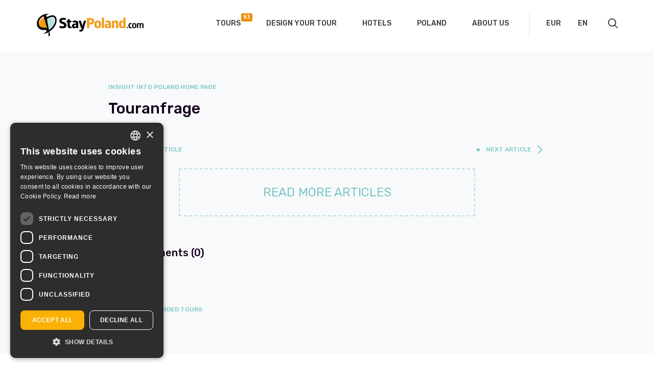

--- FILE ---
content_type: text/html; charset=UTF-8
request_url: https://www.staypoland.com/requests/touranfrage-18/
body_size: 6959
content:
<!DOCTYPE html>
<html lang="en-US" prefix="og: http://ogp.me/ns# fb: http://ogp.me/ns/fb#" class="no-js">
<head>
  <!-- Google Tag Manager -->
<script>(function(w,d,s,l,i){w[l]=w[l]||[];w[l].push({'gtm.start':
new Date().getTime(),event:'gtm.js'});var f=d.getElementsByTagName(s)[0],
j=d.createElement(s),dl=l!='dataLayer'?'&l='+l:'';j.async=true;j.src=
'https://www.googletagmanager.com/gtm.js?id='+i+dl;f.parentNode.insertBefore(j,f);
})(window,document,'script','dataLayer','GTM-M6CT22Q');</script>
<!-- End Google Tag Manager -->
    <meta http-equiv="Content-Type" content="text/html; charset=UTF-8" />
    <meta name="viewport" content="width=device-width, initial-scale=1" />
    <title>Touranfrage | StayPoland</title>
        <link href="https://www.staypoland.com/wp-content/themes/staypoland/favicon.ico" rel="shortcut icon" type="image/x-icon" />
    <link href="https://fonts.googleapis.com/css?family=Rubik:300,400,500,700&amp;subset=latin-ext" rel="stylesheet">
        <meta name='robots' content='max-image-preview:large' />
	<style>img:is([sizes="auto" i], [sizes^="auto," i]) { contain-intrinsic-size: 3000px 1500px }</style>
	<link rel='dns-prefetch' href='//www.staypoland.com' />
<meta name="description" content="..." /><style type="text/css">.brave_popup{display:none}</style><script data-no-optimize="1"> var brave_popup_data = {}; var bravepop_emailValidation=false; var brave_popup_videos = {};  var brave_popup_formData = {};var brave_popup_adminUser = false; var brave_popup_pageInfo = {"type":"single","pageID":18122,"singleType":"requests"};  var bravepop_emailSuggestions={};</script><link rel='stylesheet' id='wp-block-library-css' href='https://www.staypoland.com/wp-includes/css/dist/block-library/style.min.css?ver=6.8.2' type='text/css' media='all' />
<style id='classic-theme-styles-inline-css' type='text/css'>
/*! This file is auto-generated */
.wp-block-button__link{color:#fff;background-color:#32373c;border-radius:9999px;box-shadow:none;text-decoration:none;padding:calc(.667em + 2px) calc(1.333em + 2px);font-size:1.125em}.wp-block-file__button{background:#32373c;color:#fff;text-decoration:none}
</style>
<style id='global-styles-inline-css' type='text/css'>
:root{--wp--preset--aspect-ratio--square: 1;--wp--preset--aspect-ratio--4-3: 4/3;--wp--preset--aspect-ratio--3-4: 3/4;--wp--preset--aspect-ratio--3-2: 3/2;--wp--preset--aspect-ratio--2-3: 2/3;--wp--preset--aspect-ratio--16-9: 16/9;--wp--preset--aspect-ratio--9-16: 9/16;--wp--preset--color--black: #000000;--wp--preset--color--cyan-bluish-gray: #abb8c3;--wp--preset--color--white: #ffffff;--wp--preset--color--pale-pink: #f78da7;--wp--preset--color--vivid-red: #cf2e2e;--wp--preset--color--luminous-vivid-orange: #ff6900;--wp--preset--color--luminous-vivid-amber: #fcb900;--wp--preset--color--light-green-cyan: #7bdcb5;--wp--preset--color--vivid-green-cyan: #00d084;--wp--preset--color--pale-cyan-blue: #8ed1fc;--wp--preset--color--vivid-cyan-blue: #0693e3;--wp--preset--color--vivid-purple: #9b51e0;--wp--preset--gradient--vivid-cyan-blue-to-vivid-purple: linear-gradient(135deg,rgba(6,147,227,1) 0%,rgb(155,81,224) 100%);--wp--preset--gradient--light-green-cyan-to-vivid-green-cyan: linear-gradient(135deg,rgb(122,220,180) 0%,rgb(0,208,130) 100%);--wp--preset--gradient--luminous-vivid-amber-to-luminous-vivid-orange: linear-gradient(135deg,rgba(252,185,0,1) 0%,rgba(255,105,0,1) 100%);--wp--preset--gradient--luminous-vivid-orange-to-vivid-red: linear-gradient(135deg,rgba(255,105,0,1) 0%,rgb(207,46,46) 100%);--wp--preset--gradient--very-light-gray-to-cyan-bluish-gray: linear-gradient(135deg,rgb(238,238,238) 0%,rgb(169,184,195) 100%);--wp--preset--gradient--cool-to-warm-spectrum: linear-gradient(135deg,rgb(74,234,220) 0%,rgb(151,120,209) 20%,rgb(207,42,186) 40%,rgb(238,44,130) 60%,rgb(251,105,98) 80%,rgb(254,248,76) 100%);--wp--preset--gradient--blush-light-purple: linear-gradient(135deg,rgb(255,206,236) 0%,rgb(152,150,240) 100%);--wp--preset--gradient--blush-bordeaux: linear-gradient(135deg,rgb(254,205,165) 0%,rgb(254,45,45) 50%,rgb(107,0,62) 100%);--wp--preset--gradient--luminous-dusk: linear-gradient(135deg,rgb(255,203,112) 0%,rgb(199,81,192) 50%,rgb(65,88,208) 100%);--wp--preset--gradient--pale-ocean: linear-gradient(135deg,rgb(255,245,203) 0%,rgb(182,227,212) 50%,rgb(51,167,181) 100%);--wp--preset--gradient--electric-grass: linear-gradient(135deg,rgb(202,248,128) 0%,rgb(113,206,126) 100%);--wp--preset--gradient--midnight: linear-gradient(135deg,rgb(2,3,129) 0%,rgb(40,116,252) 100%);--wp--preset--font-size--small: 13px;--wp--preset--font-size--medium: 20px;--wp--preset--font-size--large: 36px;--wp--preset--font-size--x-large: 42px;--wp--preset--spacing--20: 0.44rem;--wp--preset--spacing--30: 0.67rem;--wp--preset--spacing--40: 1rem;--wp--preset--spacing--50: 1.5rem;--wp--preset--spacing--60: 2.25rem;--wp--preset--spacing--70: 3.38rem;--wp--preset--spacing--80: 5.06rem;--wp--preset--shadow--natural: 6px 6px 9px rgba(0, 0, 0, 0.2);--wp--preset--shadow--deep: 12px 12px 50px rgba(0, 0, 0, 0.4);--wp--preset--shadow--sharp: 6px 6px 0px rgba(0, 0, 0, 0.2);--wp--preset--shadow--outlined: 6px 6px 0px -3px rgba(255, 255, 255, 1), 6px 6px rgba(0, 0, 0, 1);--wp--preset--shadow--crisp: 6px 6px 0px rgba(0, 0, 0, 1);}:where(.is-layout-flex){gap: 0.5em;}:where(.is-layout-grid){gap: 0.5em;}body .is-layout-flex{display: flex;}.is-layout-flex{flex-wrap: wrap;align-items: center;}.is-layout-flex > :is(*, div){margin: 0;}body .is-layout-grid{display: grid;}.is-layout-grid > :is(*, div){margin: 0;}:where(.wp-block-columns.is-layout-flex){gap: 2em;}:where(.wp-block-columns.is-layout-grid){gap: 2em;}:where(.wp-block-post-template.is-layout-flex){gap: 1.25em;}:where(.wp-block-post-template.is-layout-grid){gap: 1.25em;}.has-black-color{color: var(--wp--preset--color--black) !important;}.has-cyan-bluish-gray-color{color: var(--wp--preset--color--cyan-bluish-gray) !important;}.has-white-color{color: var(--wp--preset--color--white) !important;}.has-pale-pink-color{color: var(--wp--preset--color--pale-pink) !important;}.has-vivid-red-color{color: var(--wp--preset--color--vivid-red) !important;}.has-luminous-vivid-orange-color{color: var(--wp--preset--color--luminous-vivid-orange) !important;}.has-luminous-vivid-amber-color{color: var(--wp--preset--color--luminous-vivid-amber) !important;}.has-light-green-cyan-color{color: var(--wp--preset--color--light-green-cyan) !important;}.has-vivid-green-cyan-color{color: var(--wp--preset--color--vivid-green-cyan) !important;}.has-pale-cyan-blue-color{color: var(--wp--preset--color--pale-cyan-blue) !important;}.has-vivid-cyan-blue-color{color: var(--wp--preset--color--vivid-cyan-blue) !important;}.has-vivid-purple-color{color: var(--wp--preset--color--vivid-purple) !important;}.has-black-background-color{background-color: var(--wp--preset--color--black) !important;}.has-cyan-bluish-gray-background-color{background-color: var(--wp--preset--color--cyan-bluish-gray) !important;}.has-white-background-color{background-color: var(--wp--preset--color--white) !important;}.has-pale-pink-background-color{background-color: var(--wp--preset--color--pale-pink) !important;}.has-vivid-red-background-color{background-color: var(--wp--preset--color--vivid-red) !important;}.has-luminous-vivid-orange-background-color{background-color: var(--wp--preset--color--luminous-vivid-orange) !important;}.has-luminous-vivid-amber-background-color{background-color: var(--wp--preset--color--luminous-vivid-amber) !important;}.has-light-green-cyan-background-color{background-color: var(--wp--preset--color--light-green-cyan) !important;}.has-vivid-green-cyan-background-color{background-color: var(--wp--preset--color--vivid-green-cyan) !important;}.has-pale-cyan-blue-background-color{background-color: var(--wp--preset--color--pale-cyan-blue) !important;}.has-vivid-cyan-blue-background-color{background-color: var(--wp--preset--color--vivid-cyan-blue) !important;}.has-vivid-purple-background-color{background-color: var(--wp--preset--color--vivid-purple) !important;}.has-black-border-color{border-color: var(--wp--preset--color--black) !important;}.has-cyan-bluish-gray-border-color{border-color: var(--wp--preset--color--cyan-bluish-gray) !important;}.has-white-border-color{border-color: var(--wp--preset--color--white) !important;}.has-pale-pink-border-color{border-color: var(--wp--preset--color--pale-pink) !important;}.has-vivid-red-border-color{border-color: var(--wp--preset--color--vivid-red) !important;}.has-luminous-vivid-orange-border-color{border-color: var(--wp--preset--color--luminous-vivid-orange) !important;}.has-luminous-vivid-amber-border-color{border-color: var(--wp--preset--color--luminous-vivid-amber) !important;}.has-light-green-cyan-border-color{border-color: var(--wp--preset--color--light-green-cyan) !important;}.has-vivid-green-cyan-border-color{border-color: var(--wp--preset--color--vivid-green-cyan) !important;}.has-pale-cyan-blue-border-color{border-color: var(--wp--preset--color--pale-cyan-blue) !important;}.has-vivid-cyan-blue-border-color{border-color: var(--wp--preset--color--vivid-cyan-blue) !important;}.has-vivid-purple-border-color{border-color: var(--wp--preset--color--vivid-purple) !important;}.has-vivid-cyan-blue-to-vivid-purple-gradient-background{background: var(--wp--preset--gradient--vivid-cyan-blue-to-vivid-purple) !important;}.has-light-green-cyan-to-vivid-green-cyan-gradient-background{background: var(--wp--preset--gradient--light-green-cyan-to-vivid-green-cyan) !important;}.has-luminous-vivid-amber-to-luminous-vivid-orange-gradient-background{background: var(--wp--preset--gradient--luminous-vivid-amber-to-luminous-vivid-orange) !important;}.has-luminous-vivid-orange-to-vivid-red-gradient-background{background: var(--wp--preset--gradient--luminous-vivid-orange-to-vivid-red) !important;}.has-very-light-gray-to-cyan-bluish-gray-gradient-background{background: var(--wp--preset--gradient--very-light-gray-to-cyan-bluish-gray) !important;}.has-cool-to-warm-spectrum-gradient-background{background: var(--wp--preset--gradient--cool-to-warm-spectrum) !important;}.has-blush-light-purple-gradient-background{background: var(--wp--preset--gradient--blush-light-purple) !important;}.has-blush-bordeaux-gradient-background{background: var(--wp--preset--gradient--blush-bordeaux) !important;}.has-luminous-dusk-gradient-background{background: var(--wp--preset--gradient--luminous-dusk) !important;}.has-pale-ocean-gradient-background{background: var(--wp--preset--gradient--pale-ocean) !important;}.has-electric-grass-gradient-background{background: var(--wp--preset--gradient--electric-grass) !important;}.has-midnight-gradient-background{background: var(--wp--preset--gradient--midnight) !important;}.has-small-font-size{font-size: var(--wp--preset--font-size--small) !important;}.has-medium-font-size{font-size: var(--wp--preset--font-size--medium) !important;}.has-large-font-size{font-size: var(--wp--preset--font-size--large) !important;}.has-x-large-font-size{font-size: var(--wp--preset--font-size--x-large) !important;}
:where(.wp-block-post-template.is-layout-flex){gap: 1.25em;}:where(.wp-block-post-template.is-layout-grid){gap: 1.25em;}
:where(.wp-block-columns.is-layout-flex){gap: 2em;}:where(.wp-block-columns.is-layout-grid){gap: 2em;}
:root :where(.wp-block-pullquote){font-size: 1.5em;line-height: 1.6;}
</style>
<link rel='stylesheet' id='contact-form-7-css' href='https://www.staypoland.com/wp-content/plugins/contact-form-7/includes/css/styles.css?ver=6.1.1' type='text/css' media='all' />
<link rel='stylesheet' id='wp-ulike-css' href='https://www.staypoland.com/wp-content/plugins/wp-ulike/assets/css/wp-ulike.min.css?ver=4.7.9.1' type='text/css' media='all' />
<link rel='stylesheet' id='bootstrap_css-css' href='https://www.staypoland.com/wp-content/themes/staypoland/css/bootstrap.css?ver=6.8.2' type='text/css' media='all' />
<link rel='stylesheet' id='fancybox_css-css' href='https://www.staypoland.com/wp-content/themes/staypoland/css/jquery.fancybox.min.css?ver=6.8.2' type='text/css' media='all' />
<link rel='stylesheet' id='ui_css-css' href='https://www.staypoland.com/wp-content/themes/staypoland/css/jquery-ui.min.css?ver=6.8.2' type='text/css' media='all' />
<link rel='stylesheet' id='sp_css-css' href='https://www.staypoland.com/wp-content/themes/staypoland/style.css?ver=6.8.2' type='text/css' media='all' />
<link rel='stylesheet' id='main_css-css' href='https://www.staypoland.com/wp-content/themes/staypoland/css/main.css?ver=1.1.5' type='text/css' media='all' />
<script type="text/javascript" src="https://www.staypoland.com/wp-includes/js/jquery/jquery.min.js?ver=3.7.1" id="jquery-core-js"></script>
<script type="text/javascript" src="https://www.staypoland.com/wp-includes/js/jquery/jquery-migrate.min.js?ver=3.4.1" id="jquery-migrate-js"></script>
<link rel="https://api.w.org/" href="https://www.staypoland.com/wp-json/" /><link rel="EditURI" type="application/rsd+xml" title="RSD" href="https://www.staypoland.com/xmlrpc.php?rsd" />
<link rel="canonical" href="https://www.staypoland.com/requests/touranfrage-18/" />
<link rel='shortlink' href='https://www.staypoland.com/?p=18122' />
		<style type="text/css" id="wp-custom-css">
			.days_description p a {color:inherit;text-decoration-style:dashed !important}
.wp-block-column a {
	color:#333333;
}
.padding20 {padding:20px}		</style>
		
<!-- START - Open Graph and Twitter Card Tags 3.3.7 -->
 <!-- Facebook Open Graph -->
  <meta property="og:locale" content="en_US"/>
  <meta property="og:site_name" content="StayPoland"/>
  <meta property="og:title" content="Touranfrage"/>
  <meta property="og:url" content="https://www.staypoland.com/requests/touranfrage-18/"/>
  <meta property="og:type" content="article"/>
  <meta property="og:description" content="Poland, made perfect"/>
  <meta property="article:publisher" content="https://www.facebook.com/staypolandtours"/>
 <!-- Google+ / Schema.org -->
 <!-- Twitter Cards -->
  <meta name="twitter:title" content="Touranfrage"/>
  <meta name="twitter:url" content="https://www.staypoland.com/requests/touranfrage-18/"/>
  <meta name="twitter:description" content="Poland, made perfect"/>
  <meta name="twitter:card" content="summary_large_image"/>
  <meta name="twitter:site" content="@StayPoland"/>
 <!-- SEO -->
 <!-- Misc. tags -->
 <!-- is_singular -->
<!-- END - Open Graph and Twitter Card Tags 3.3.7 -->
	
<script data-no-minify="1" data-cfasync="false">(function(w,d){function a(){var b=d.createElement("script");b.async=!0;b.src="https://www.staypoland.com/wp-content/plugins/wp-rocket/inc/front/js/lazyload.1.0.5.min.js";var a=d.getElementsByTagName("script")[0];a.parentNode.insertBefore(b,a)}w.attachEvent?w.attachEvent("onload",a):w.addEventListener("load",a,!1)})(window,document);</script>  
    
  
  
 
   
    
    
    
    


    <script>
        var $ = jQuery;
        var maps_id = [];
        var markers_position_lat = [];
        var markers_position_lng = [];
    </script>


    <style>
        .checkbox input.default-checkbox{position: static; vertical-align: middle; margin: 0 5px 0 0;}
		.gallery dl.gallery-item dt.gallery-icon img{height: auto;}
		@media (max-width: 767px){
			.gallery dl.gallery-item{float:none!important; width: auto!important;}
		}
    </style>
</head>

<body class="wp-singular requests-template-default single single-requests postid-18122 wp-theme-staypoland">

    <!-- Google Tag Manager (noscript) -->
<noscript><iframe src="https://www.googletagmanager.com/ns.html?id=GTM-M6CT22Q" 
height="0" width="0" style="display:none;visibility:hidden"></iframe></noscript>
<!-- End Google Tag Manager (noscript) -->

<header class="header">
    <div class="container">
        <div class="row">
            <div class="col-xs-12">
                
                <div class="logo">
                    <a href="https://www.staypoland.com"><img src="https://www.staypoland.com/wp-content/themes/staypoland/images/logo.png" alt="StayPoland" title="StayPoland" /></a>
                </div>
                
                <div class="header_right">
                    
                    <nav class="navbar">
                        <div class="navbar-header">
                            <button type="button" class="navbar-toggle collapsed" data-toggle="collapse" data-target=".navbar-collapse">
                                <span class="sr-only">Toggle navigation</span>
                                <span class="icon-bar"></span>
                                <span class="icon-bar"></span>
                                <span class="icon-bar"></span>
                            </button>
                        </div>
                        <div class="navbar-collapse collapse"><ul id="menu-main-menu" class="nav navbar-nav"><li id="menu-item-1360" class="menu-item menu-item-type-post_type_archive menu-item-object-tours menu-item-1360"><a href="https://www.staypoland.com/tours/">Tours</a></li>
<li id="menu-item-22443" class="menu-item menu-item-type-post_type menu-item-object-page menu-item-22443"><a href="https://www.staypoland.com/tailor-made-tours-in-poland-2/">Design your tour</a></li>
<li id="menu-item-14553" class="menu-item menu-item-type-post_type menu-item-object-page menu-item-14553"><a href="https://www.staypoland.com/hotels/">Hotels</a></li>
<li id="menu-item-1691" class="menu-item menu-item-type-post_type menu-item-object-poland menu-item-1691"><a href="https://www.staypoland.com/poland/general-information/">Poland</a></li>
<li id="menu-item-1692" class="menu-item menu-item-type-post_type menu-item-object-page menu-item-1692"><a href="https://www.staypoland.com/about-us/">About Us</a></li>
</ul></div>                    </nav>

                    <form action="currency">
                        <select id="mainCurrencySelector" data-url="https://www.staypoland.com/wp-admin/admin-ajax.php">
                            <option value="PLN">PLN</option>
                            <option value="EUR" selected>EUR</option>
                            <option value="USD">USD</option>
                        </select>
                    </form>

                    <form class="select_language">
                        <label class="screen-reader-text" for="lang_choice_polylang-2">Choose a language</label><select name="lang_choice_polylang-2" id="lang_choice_polylang-2" class="pll-switcher-select">
	<option value="https://www.staypoland.com/" lang="en-US" data-lang="{&quot;id&quot;:0,&quot;name&quot;:&quot;English&quot;,&quot;slug&quot;:&quot;en&quot;,&quot;dir&quot;:0}">English</option>
	<option value="https://www.staypoland.com/pl/" lang="pl-PL" data-lang="{&quot;id&quot;:0,&quot;name&quot;:&quot;Polski&quot;,&quot;slug&quot;:&quot;pl&quot;,&quot;dir&quot;:0}">Polski</option>
	<option value="https://www.staypoland.com/de/" lang="de-DE" data-lang="{&quot;id&quot;:0,&quot;name&quot;:&quot;Deutsch&quot;,&quot;slug&quot;:&quot;de&quot;,&quot;dir&quot;:0}">Deutsch</option>
	<option value="https://www.staypoland.com/it/" lang="it-IT" data-lang="{&quot;id&quot;:0,&quot;name&quot;:&quot;Italiano&quot;,&quot;slug&quot;:&quot;it&quot;,&quot;dir&quot;:0}">Italiano</option>
	<option value="https://www.staypoland.com/fr/" lang="fr-FR" data-lang="{&quot;id&quot;:0,&quot;name&quot;:&quot;Fran\u00e7ais&quot;,&quot;slug&quot;:&quot;fr&quot;,&quot;dir&quot;:0}">Français</option>
	<option value="https://www.staypoland.com/es/" lang="es-ES" data-lang="{&quot;id&quot;:0,&quot;name&quot;:&quot;Espa\u00f1ol&quot;,&quot;slug&quot;:&quot;es&quot;,&quot;dir&quot;:0}">Español</option>
	<option value="https://www.staypoland.com/ru/" lang="ru-RU" data-lang="{&quot;id&quot;:0,&quot;name&quot;:&quot;\u0420\u0443\u0441\u0441\u043a\u0438\u0439&quot;,&quot;slug&quot;:&quot;ru&quot;,&quot;dir&quot;:0}">Русский</option>

</select>
<script type="text/javascript">
					document.getElementById( "lang_choice_polylang-2" ).addEventListener( "change", function ( event ) { location.href = event.currentTarget.value; } )
				</script>                        <script type="text/javascript">
                            jQuery( document ).ready(function($) {
                                $('#lang_choice_polylang-2 option').each(function(){
                                    var short_tit=$(this).attr('lang').split('-');
									$(this).text(short_tit[0].toUpperCase());
                                });
    
                                                                $('#lang_choice_polylang-2').selectmenu({
                                    change: function( event, data ) {
                                        location.href = data.item.value;
                                    }
                                });
                            });
                        </script>
                    </form>
                                            <div class="short_bulk_tours" style='display:none;'>
                            <div href="https://www.staypoland.com/bulk-request/" class="bulk-icon"><span class="bulk-icon-count">0</span></div>
                            <div class="short_bulk_tours_list"><div class="tooltip_arrow"></div><div class="short_bulk_tours_items"></div><span class="close_short_bulk_tours">CLOSE</span><a href="https://www.staypoland.com/bulk-request/" class="btn btn-default">Go to request form</a></div></div>                    <!--<form role="search" method="get" action="https://www.staypoland.com/">
    <div class="search-icon"></div>
    <div class="search_input">
        <input type="text" class="search-field" placeholder="Search" value="" name="q" />
    </div>
</form>-->

<form role="search" method="get" action="https://www.staypoland.com/">
    <div class="search-icon"></div>
    <div class="search_input">
        <input type="text" class="search-field" placeholder="Search" value="" name="s" />
    </div>
</form>
                    
                </div>
            </div>
        </div>
    </div>
</header>
    <section class="main_single_post_section">
        <div class="container">
            <div class="main_single_post_section_pad">
                <div class="row">
                    <div class="col-xs-12 post_content">
                        
						<!-- dodaje linki do kategorii wycieczek ---
						                        
						<div class="cat_title">
                            <a href="https://www.staypoland.com/tours/">
                                 tours
                            </a>
                        </div>
						-->
						<div class="cat_title">
                            <a href="/articles/">Insight into Poland home page</a>
                        </div>
						
                        <h1>Touranfrage</h1>
						
                                                                        <ul class="post_nav_links">
                            <li><img src="https://www.staypoland.com/wp-content/themes/staypoland/images/icn-arr-green-left.png" /> <a href="https://www.staypoland.com/requests/touranfrage-17/" rel="prev">previous article</a></li>
                            <li><a href="https://www.staypoland.com/requests/touranfrage-19/" rel="next">next article</a> <img src="https://www.staypoland.com/wp-content/themes/staypoland/images/icn-arr-green-right.png" /></li>
                        </ul>
                        
                        <div class="sp_l"><a href="https://www.staypoland.com/articles/" class="sp_loadmore">Read more articles</a></div>
                    
                        
<div id="comments" class="comments-area">
    
    
	
        <h3 class="comment-reply-title">
            User Comments (0)        </h3>
    

	
	

                
                
                        
                
                
</div><!-- .comments-area -->
                        
                    </div>
                </div>
                <div class="row similar_tours_block">
                    <div class="col-xs-12">
                        <div class="cat_title similar_title_block">Check recommended  tours</div>
                    </div>
                                    </div>
            </div>
        </div>

    </section>

<footer class="footer">
    <div class="container">
        <div class="row">
            <div class="col-xs-12 col-sm-5 col-lg-8">
                <div class="row">
                    <div class="col-xs-12 col-md-4">
                        			<div class="textwidget"><p><a href="https://www.staypoland.com/"><img decoding="async" src="[data-uri]" data-lazy-src="https://www.staypoland.com/wp-content/themes/staypoland/images/logo_footer.png" alt="Stay Poland" /><noscript><img decoding="async" src="https://www.staypoland.com/wp-content/themes/staypoland/images/logo_footer.png" alt="Stay Poland" /></noscript></a></p>
</div>
		                    </div>
                    <div class="col-xs-12 col-md-4">
                        			<div class="textwidget"><p><strong>eTravel S.A.</strong><br />
Aleje Jerozolimskie 96, 00-807 Warsaw, Poland</p>
</div>
		                    </div>
                    <div class="col-xs-12 col-md-4">
                        			<div class="textwidget"><p>+48 22 482 01 99<br />
travel@staypoland.com</p>
</div>
		                    </div>
                </div>
            </div>
            <div class="col-xs-12 col-sm-7 col-lg-4">
                <div class="row">
                    <div class="col-xs-6 col-lg-7 footer_icons">
                        			<div class="textwidget"><p><img decoding="async" src="[data-uri]" data-lazy-src="https://www.staypoland.com/wp-content/themes/staypoland/images/card_1.png" alt="visa" /><noscript><img decoding="async" src="https://www.staypoland.com/wp-content/themes/staypoland/images/card_1.png" alt="visa" /></noscript></p>
<p><img decoding="async" src="[data-uri]" data-lazy-src="https://www.staypoland.com/wp-content/themes/staypoland/images/card_2.png" alt="MC" /><noscript><img decoding="async" src="https://www.staypoland.com/wp-content/themes/staypoland/images/card_2.png" alt="MC" /></noscript></p>
<p><img decoding="async" src="[data-uri]" data-lazy-src="https://www.staypoland.com/wp-content/themes/staypoland/images/card_3.png" alt="AE" /><noscript><img decoding="async" src="https://www.staypoland.com/wp-content/themes/staypoland/images/card_3.png" alt="AE" /></noscript></p>
</div>
		                    </div>
                    <div class="col-xs-6 col-lg-5 footer_icons">
                        			<div class="textwidget"><p><a href="https://www.facebook.com/staypolandtours/" target="_blank" rel="noopener"><img decoding="async" src="[data-uri]" data-lazy-src="https://www.staypoland.com/wp-content/themes/staypoland/images/social_icon_1.png" alt="fb" /><noscript><img decoding="async" src="https://www.staypoland.com/wp-content/themes/staypoland/images/social_icon_1.png" alt="fb" /></noscript></a></p>
<p><a href="https://twitter.com/staypoland" target="_blank" rel="noopener"><img decoding="async" src="[data-uri]" data-lazy-src="https://www.staypoland.com/wp-content/themes/staypoland/images/social_icon_2.png" alt="tw" /><noscript><img decoding="async" src="https://www.staypoland.com/wp-content/themes/staypoland/images/social_icon_2.png" alt="tw" /></noscript></a></p>
</div>
		                    </div>
                </div>
            </div>
        </div>
        <div class="row">
            <div class="col-xs-12 tripadvisor">
                            </div>
        </div>
        <div class="row copyright">
            <div class="col-xs-12">
                <div class="menu-footer-menu-container"><ul id="menu-footer-menu" class="menu"><li id="menu-item-1937" class="menu-item menu-item-type-post_type menu-item-object-page menu-item-1937"><a href="https://www.staypoland.com/contact-us/">Contact us</a></li>
<li id="menu-item-13672" class="menu-item menu-item-type-post_type menu-item-object-page menu-item-13672"><a href="https://www.staypoland.com/data-protection/">Data Protection</a></li>
<li id="menu-item-113" class="menu-item menu-item-type-post_type menu-item-object-page menu-item-113"><a href="https://www.staypoland.com/privacy-policy/">Privacy policy</a></li>
<li id="menu-item-248" class="menu-item menu-item-type-post_type menu-item-object-page menu-item-248"><a href="https://www.staypoland.com/terms-of-use/">Terms of use</a></li>
<li id="menu-item-245" class="menu-item menu-item-type-post_type menu-item-object-page menu-item-245"><a href="https://www.staypoland.com/site-map/">Site map</a></li>
</ul></div>            </div>
        </div>
    </div>
</footer>


<div id="to_top" class="scrollToTop" title="to top">to top</div>

    <script type="speculationrules">
{"prefetch":[{"source":"document","where":{"and":[{"href_matches":"\/*"},{"not":{"href_matches":["\/wp-*.php","\/wp-admin\/*","\/wp-content\/uploads\/*","\/wp-content\/*","\/wp-content\/plugins\/*","\/wp-content\/themes\/staypoland\/*","\/*\\?(.+)"]}},{"not":{"selector_matches":"a[rel~=\"nofollow\"]"}},{"not":{"selector_matches":".no-prefetch, .no-prefetch a"}}]},"eagerness":"conservative"}]}
</script>
<div id="bravepop_element_tooltip"></div><div id="bravepop_element_lightbox"><div id="bravepop_element_lightbox_close" onclick="brave_lightbox_close()"></div><div id="bravepop_element_lightbox_content"></div></div><link rel='stylesheet' id='bravepop_front_css-css' href='https://www.staypoland.com/wp-content/plugins/brave-popup-builder/assets/css/frontend.min.css?ver=6.8.2' type='text/css' media='all' />
<script type="text/javascript" src="https://www.staypoland.com/wp-includes/js/dist/hooks.min.js?ver=4d63a3d491d11ffd8ac6" id="wp-hooks-js"></script>
<script type="text/javascript" src="https://www.staypoland.com/wp-includes/js/dist/i18n.min.js?ver=5e580eb46a90c2b997e6" id="wp-i18n-js"></script>
<script type="text/javascript" id="wp-i18n-js-after">
/* <![CDATA[ */
wp.i18n.setLocaleData( { 'text direction\u0004ltr': [ 'ltr' ] } );
/* ]]> */
</script>
<script type="text/javascript" src="https://www.staypoland.com/wp-content/plugins/contact-form-7/includes/swv/js/index.js?ver=6.1.1" id="swv-js"></script>
<script type="text/javascript" id="contact-form-7-js-before">
/* <![CDATA[ */
var wpcf7 = {
    "api": {
        "root": "https:\/\/www.staypoland.com\/wp-json\/",
        "namespace": "contact-form-7\/v1"
    },
    "cached": 1
};
/* ]]> */
</script>
<script type="text/javascript" src="https://www.staypoland.com/wp-content/plugins/contact-form-7/includes/js/index.js?ver=6.1.1" id="contact-form-7-js"></script>
<script type="text/javascript" id="wp_ulike-js-extra">
/* <![CDATA[ */
var wp_ulike_params = {"ajax_url":"https:\/\/www.staypoland.com\/wp-admin\/admin-ajax.php","notifications":"1"};
/* ]]> */
</script>
<script type="text/javascript" src="https://www.staypoland.com/wp-content/plugins/wp-ulike/assets/js/wp-ulike.min.js?ver=4.7.9.1" id="wp_ulike-js"></script>
<script type="text/javascript" id="pll_cookie_script-js-after">
/* <![CDATA[ */
(function() {
				var expirationDate = new Date();
				expirationDate.setTime( expirationDate.getTime() + 31536000 * 1000 );
				document.cookie = "pll_language=en; expires=" + expirationDate.toUTCString() + "; path=/; secure; SameSite=Lax";
			}());
/* ]]> */
</script>
<script type="text/javascript" src="https://www.staypoland.com/wp-content/themes/staypoland/js/bootstrap.min.js?ver=1.0.0" id="bootstrap_js-js"></script>
<script type="text/javascript" src="https://www.staypoland.com/wp-content/themes/staypoland/js/jquery.fancybox.min.js?ver=1.0.0" id="fancybox_js-js"></script>
<script type="text/javascript" src="https://www.staypoland.com/wp-content/themes/staypoland/js/enscroll-0.6.2.min.js?ver=1.0.0" id="enscroll_js-js"></script>
<script type="text/javascript" src="https://www.staypoland.com/wp-content/themes/staypoland/js/jquery-ui.min.js?ver=1.0.0" id="ui_js-js"></script>
<script type="text/javascript" src="https://www.staypoland.com/wp-content/themes/staypoland/js/hotels.js?ver=1.0.0" id="hotels_js-js"></script>
<script type="text/javascript" src="https://www.staypoland.com/wp-content/themes/staypoland/js/main.js?ver=1.0.7" id="main_js-js"></script>
<script type="text/javascript" src="https://www.google.com/recaptcha/api.js?render=6LcnU5QUAAAAAN9tNNu8bmyieQf8ghWwj-obD-Ft&amp;ver=3.0" id="google-recaptcha-js"></script>
<script type="text/javascript" src="https://www.staypoland.com/wp-includes/js/dist/vendor/wp-polyfill.min.js?ver=3.15.0" id="wp-polyfill-js"></script>
<script type="text/javascript" id="wpcf7-recaptcha-js-before">
/* <![CDATA[ */
var wpcf7_recaptcha = {
    "sitekey": "6LcnU5QUAAAAAN9tNNu8bmyieQf8ghWwj-obD-Ft",
    "actions": {
        "homepage": "homepage",
        "contactform": "contactform"
    }
};
/* ]]> */
</script>
<script type="text/javascript" src="https://www.staypoland.com/wp-content/plugins/contact-form-7/modules/recaptcha/index.js?ver=6.1.1" id="wpcf7-recaptcha-js"></script>
<script type="text/javascript" id="bravepop_front_js-js-extra">
/* <![CDATA[ */
var bravepop_global = {"loggedin":"false","isadmin":"false","referer":"","security":"b96172b105","goalSecurity":"04f0208ef9","couponSecurity":"81541145fe","cartURL":"","checkoutURL":"","ajaxURL":"https:\/\/www.staypoland.com\/wp-admin\/admin-ajax.php","field_required":"Required","no_html_allowed":"No Html Allowed","invalid_number":"Invalid Number","invalid_phone":"Invalid Phone Number","invalid_email":"Invalid Email","invalid_url":"Invalid URL","invalid_date":"Invalid Date","fname_required":"First Name is Required.","lname_required":"Last Name is Required.","username_required":"Username is Required.","email_required":"Email is Required.","email_invalid":"Invalid Email addresss.","pass_required":"Password is Required.","pass_short":"Password is too Short.","yes":"Yes","no":"No","login_error":"Something Went Wrong. Please contact the Site administrator.","pass_reset_success":"Please check your Email for the Password reset link.","customFonts":[],"disableGoogleFonts":"false"};
/* ]]> */
</script>
<script type="text/javascript" src="https://www.staypoland.com/wp-content/plugins/brave-popup-builder/assets/frontend/brave.js?ver=6.8.2" id="bravepop_front_js-js"></script>
 
<script>
        jQuery( document ).ready(function($) {
        $('ul.navbar-nav li:eq(0) a').append('<span id="menu_tour_count">83<span>');
    });
    </script>





</body>
</html>

<!-- This website is like a Rocket, isn't it? Performance optimized by WP Rocket. Learn more: https://wp-rocket.me -->

--- FILE ---
content_type: text/html; charset=utf-8
request_url: https://www.google.com/recaptcha/api2/anchor?ar=1&k=6LcnU5QUAAAAAN9tNNu8bmyieQf8ghWwj-obD-Ft&co=aHR0cHM6Ly93d3cuc3RheXBvbGFuZC5jb206NDQz&hl=en&v=PoyoqOPhxBO7pBk68S4YbpHZ&size=invisible&anchor-ms=20000&execute-ms=30000&cb=az8gs6cqymgq
body_size: 48551
content:
<!DOCTYPE HTML><html dir="ltr" lang="en"><head><meta http-equiv="Content-Type" content="text/html; charset=UTF-8">
<meta http-equiv="X-UA-Compatible" content="IE=edge">
<title>reCAPTCHA</title>
<style type="text/css">
/* cyrillic-ext */
@font-face {
  font-family: 'Roboto';
  font-style: normal;
  font-weight: 400;
  font-stretch: 100%;
  src: url(//fonts.gstatic.com/s/roboto/v48/KFO7CnqEu92Fr1ME7kSn66aGLdTylUAMa3GUBHMdazTgWw.woff2) format('woff2');
  unicode-range: U+0460-052F, U+1C80-1C8A, U+20B4, U+2DE0-2DFF, U+A640-A69F, U+FE2E-FE2F;
}
/* cyrillic */
@font-face {
  font-family: 'Roboto';
  font-style: normal;
  font-weight: 400;
  font-stretch: 100%;
  src: url(//fonts.gstatic.com/s/roboto/v48/KFO7CnqEu92Fr1ME7kSn66aGLdTylUAMa3iUBHMdazTgWw.woff2) format('woff2');
  unicode-range: U+0301, U+0400-045F, U+0490-0491, U+04B0-04B1, U+2116;
}
/* greek-ext */
@font-face {
  font-family: 'Roboto';
  font-style: normal;
  font-weight: 400;
  font-stretch: 100%;
  src: url(//fonts.gstatic.com/s/roboto/v48/KFO7CnqEu92Fr1ME7kSn66aGLdTylUAMa3CUBHMdazTgWw.woff2) format('woff2');
  unicode-range: U+1F00-1FFF;
}
/* greek */
@font-face {
  font-family: 'Roboto';
  font-style: normal;
  font-weight: 400;
  font-stretch: 100%;
  src: url(//fonts.gstatic.com/s/roboto/v48/KFO7CnqEu92Fr1ME7kSn66aGLdTylUAMa3-UBHMdazTgWw.woff2) format('woff2');
  unicode-range: U+0370-0377, U+037A-037F, U+0384-038A, U+038C, U+038E-03A1, U+03A3-03FF;
}
/* math */
@font-face {
  font-family: 'Roboto';
  font-style: normal;
  font-weight: 400;
  font-stretch: 100%;
  src: url(//fonts.gstatic.com/s/roboto/v48/KFO7CnqEu92Fr1ME7kSn66aGLdTylUAMawCUBHMdazTgWw.woff2) format('woff2');
  unicode-range: U+0302-0303, U+0305, U+0307-0308, U+0310, U+0312, U+0315, U+031A, U+0326-0327, U+032C, U+032F-0330, U+0332-0333, U+0338, U+033A, U+0346, U+034D, U+0391-03A1, U+03A3-03A9, U+03B1-03C9, U+03D1, U+03D5-03D6, U+03F0-03F1, U+03F4-03F5, U+2016-2017, U+2034-2038, U+203C, U+2040, U+2043, U+2047, U+2050, U+2057, U+205F, U+2070-2071, U+2074-208E, U+2090-209C, U+20D0-20DC, U+20E1, U+20E5-20EF, U+2100-2112, U+2114-2115, U+2117-2121, U+2123-214F, U+2190, U+2192, U+2194-21AE, U+21B0-21E5, U+21F1-21F2, U+21F4-2211, U+2213-2214, U+2216-22FF, U+2308-230B, U+2310, U+2319, U+231C-2321, U+2336-237A, U+237C, U+2395, U+239B-23B7, U+23D0, U+23DC-23E1, U+2474-2475, U+25AF, U+25B3, U+25B7, U+25BD, U+25C1, U+25CA, U+25CC, U+25FB, U+266D-266F, U+27C0-27FF, U+2900-2AFF, U+2B0E-2B11, U+2B30-2B4C, U+2BFE, U+3030, U+FF5B, U+FF5D, U+1D400-1D7FF, U+1EE00-1EEFF;
}
/* symbols */
@font-face {
  font-family: 'Roboto';
  font-style: normal;
  font-weight: 400;
  font-stretch: 100%;
  src: url(//fonts.gstatic.com/s/roboto/v48/KFO7CnqEu92Fr1ME7kSn66aGLdTylUAMaxKUBHMdazTgWw.woff2) format('woff2');
  unicode-range: U+0001-000C, U+000E-001F, U+007F-009F, U+20DD-20E0, U+20E2-20E4, U+2150-218F, U+2190, U+2192, U+2194-2199, U+21AF, U+21E6-21F0, U+21F3, U+2218-2219, U+2299, U+22C4-22C6, U+2300-243F, U+2440-244A, U+2460-24FF, U+25A0-27BF, U+2800-28FF, U+2921-2922, U+2981, U+29BF, U+29EB, U+2B00-2BFF, U+4DC0-4DFF, U+FFF9-FFFB, U+10140-1018E, U+10190-1019C, U+101A0, U+101D0-101FD, U+102E0-102FB, U+10E60-10E7E, U+1D2C0-1D2D3, U+1D2E0-1D37F, U+1F000-1F0FF, U+1F100-1F1AD, U+1F1E6-1F1FF, U+1F30D-1F30F, U+1F315, U+1F31C, U+1F31E, U+1F320-1F32C, U+1F336, U+1F378, U+1F37D, U+1F382, U+1F393-1F39F, U+1F3A7-1F3A8, U+1F3AC-1F3AF, U+1F3C2, U+1F3C4-1F3C6, U+1F3CA-1F3CE, U+1F3D4-1F3E0, U+1F3ED, U+1F3F1-1F3F3, U+1F3F5-1F3F7, U+1F408, U+1F415, U+1F41F, U+1F426, U+1F43F, U+1F441-1F442, U+1F444, U+1F446-1F449, U+1F44C-1F44E, U+1F453, U+1F46A, U+1F47D, U+1F4A3, U+1F4B0, U+1F4B3, U+1F4B9, U+1F4BB, U+1F4BF, U+1F4C8-1F4CB, U+1F4D6, U+1F4DA, U+1F4DF, U+1F4E3-1F4E6, U+1F4EA-1F4ED, U+1F4F7, U+1F4F9-1F4FB, U+1F4FD-1F4FE, U+1F503, U+1F507-1F50B, U+1F50D, U+1F512-1F513, U+1F53E-1F54A, U+1F54F-1F5FA, U+1F610, U+1F650-1F67F, U+1F687, U+1F68D, U+1F691, U+1F694, U+1F698, U+1F6AD, U+1F6B2, U+1F6B9-1F6BA, U+1F6BC, U+1F6C6-1F6CF, U+1F6D3-1F6D7, U+1F6E0-1F6EA, U+1F6F0-1F6F3, U+1F6F7-1F6FC, U+1F700-1F7FF, U+1F800-1F80B, U+1F810-1F847, U+1F850-1F859, U+1F860-1F887, U+1F890-1F8AD, U+1F8B0-1F8BB, U+1F8C0-1F8C1, U+1F900-1F90B, U+1F93B, U+1F946, U+1F984, U+1F996, U+1F9E9, U+1FA00-1FA6F, U+1FA70-1FA7C, U+1FA80-1FA89, U+1FA8F-1FAC6, U+1FACE-1FADC, U+1FADF-1FAE9, U+1FAF0-1FAF8, U+1FB00-1FBFF;
}
/* vietnamese */
@font-face {
  font-family: 'Roboto';
  font-style: normal;
  font-weight: 400;
  font-stretch: 100%;
  src: url(//fonts.gstatic.com/s/roboto/v48/KFO7CnqEu92Fr1ME7kSn66aGLdTylUAMa3OUBHMdazTgWw.woff2) format('woff2');
  unicode-range: U+0102-0103, U+0110-0111, U+0128-0129, U+0168-0169, U+01A0-01A1, U+01AF-01B0, U+0300-0301, U+0303-0304, U+0308-0309, U+0323, U+0329, U+1EA0-1EF9, U+20AB;
}
/* latin-ext */
@font-face {
  font-family: 'Roboto';
  font-style: normal;
  font-weight: 400;
  font-stretch: 100%;
  src: url(//fonts.gstatic.com/s/roboto/v48/KFO7CnqEu92Fr1ME7kSn66aGLdTylUAMa3KUBHMdazTgWw.woff2) format('woff2');
  unicode-range: U+0100-02BA, U+02BD-02C5, U+02C7-02CC, U+02CE-02D7, U+02DD-02FF, U+0304, U+0308, U+0329, U+1D00-1DBF, U+1E00-1E9F, U+1EF2-1EFF, U+2020, U+20A0-20AB, U+20AD-20C0, U+2113, U+2C60-2C7F, U+A720-A7FF;
}
/* latin */
@font-face {
  font-family: 'Roboto';
  font-style: normal;
  font-weight: 400;
  font-stretch: 100%;
  src: url(//fonts.gstatic.com/s/roboto/v48/KFO7CnqEu92Fr1ME7kSn66aGLdTylUAMa3yUBHMdazQ.woff2) format('woff2');
  unicode-range: U+0000-00FF, U+0131, U+0152-0153, U+02BB-02BC, U+02C6, U+02DA, U+02DC, U+0304, U+0308, U+0329, U+2000-206F, U+20AC, U+2122, U+2191, U+2193, U+2212, U+2215, U+FEFF, U+FFFD;
}
/* cyrillic-ext */
@font-face {
  font-family: 'Roboto';
  font-style: normal;
  font-weight: 500;
  font-stretch: 100%;
  src: url(//fonts.gstatic.com/s/roboto/v48/KFO7CnqEu92Fr1ME7kSn66aGLdTylUAMa3GUBHMdazTgWw.woff2) format('woff2');
  unicode-range: U+0460-052F, U+1C80-1C8A, U+20B4, U+2DE0-2DFF, U+A640-A69F, U+FE2E-FE2F;
}
/* cyrillic */
@font-face {
  font-family: 'Roboto';
  font-style: normal;
  font-weight: 500;
  font-stretch: 100%;
  src: url(//fonts.gstatic.com/s/roboto/v48/KFO7CnqEu92Fr1ME7kSn66aGLdTylUAMa3iUBHMdazTgWw.woff2) format('woff2');
  unicode-range: U+0301, U+0400-045F, U+0490-0491, U+04B0-04B1, U+2116;
}
/* greek-ext */
@font-face {
  font-family: 'Roboto';
  font-style: normal;
  font-weight: 500;
  font-stretch: 100%;
  src: url(//fonts.gstatic.com/s/roboto/v48/KFO7CnqEu92Fr1ME7kSn66aGLdTylUAMa3CUBHMdazTgWw.woff2) format('woff2');
  unicode-range: U+1F00-1FFF;
}
/* greek */
@font-face {
  font-family: 'Roboto';
  font-style: normal;
  font-weight: 500;
  font-stretch: 100%;
  src: url(//fonts.gstatic.com/s/roboto/v48/KFO7CnqEu92Fr1ME7kSn66aGLdTylUAMa3-UBHMdazTgWw.woff2) format('woff2');
  unicode-range: U+0370-0377, U+037A-037F, U+0384-038A, U+038C, U+038E-03A1, U+03A3-03FF;
}
/* math */
@font-face {
  font-family: 'Roboto';
  font-style: normal;
  font-weight: 500;
  font-stretch: 100%;
  src: url(//fonts.gstatic.com/s/roboto/v48/KFO7CnqEu92Fr1ME7kSn66aGLdTylUAMawCUBHMdazTgWw.woff2) format('woff2');
  unicode-range: U+0302-0303, U+0305, U+0307-0308, U+0310, U+0312, U+0315, U+031A, U+0326-0327, U+032C, U+032F-0330, U+0332-0333, U+0338, U+033A, U+0346, U+034D, U+0391-03A1, U+03A3-03A9, U+03B1-03C9, U+03D1, U+03D5-03D6, U+03F0-03F1, U+03F4-03F5, U+2016-2017, U+2034-2038, U+203C, U+2040, U+2043, U+2047, U+2050, U+2057, U+205F, U+2070-2071, U+2074-208E, U+2090-209C, U+20D0-20DC, U+20E1, U+20E5-20EF, U+2100-2112, U+2114-2115, U+2117-2121, U+2123-214F, U+2190, U+2192, U+2194-21AE, U+21B0-21E5, U+21F1-21F2, U+21F4-2211, U+2213-2214, U+2216-22FF, U+2308-230B, U+2310, U+2319, U+231C-2321, U+2336-237A, U+237C, U+2395, U+239B-23B7, U+23D0, U+23DC-23E1, U+2474-2475, U+25AF, U+25B3, U+25B7, U+25BD, U+25C1, U+25CA, U+25CC, U+25FB, U+266D-266F, U+27C0-27FF, U+2900-2AFF, U+2B0E-2B11, U+2B30-2B4C, U+2BFE, U+3030, U+FF5B, U+FF5D, U+1D400-1D7FF, U+1EE00-1EEFF;
}
/* symbols */
@font-face {
  font-family: 'Roboto';
  font-style: normal;
  font-weight: 500;
  font-stretch: 100%;
  src: url(//fonts.gstatic.com/s/roboto/v48/KFO7CnqEu92Fr1ME7kSn66aGLdTylUAMaxKUBHMdazTgWw.woff2) format('woff2');
  unicode-range: U+0001-000C, U+000E-001F, U+007F-009F, U+20DD-20E0, U+20E2-20E4, U+2150-218F, U+2190, U+2192, U+2194-2199, U+21AF, U+21E6-21F0, U+21F3, U+2218-2219, U+2299, U+22C4-22C6, U+2300-243F, U+2440-244A, U+2460-24FF, U+25A0-27BF, U+2800-28FF, U+2921-2922, U+2981, U+29BF, U+29EB, U+2B00-2BFF, U+4DC0-4DFF, U+FFF9-FFFB, U+10140-1018E, U+10190-1019C, U+101A0, U+101D0-101FD, U+102E0-102FB, U+10E60-10E7E, U+1D2C0-1D2D3, U+1D2E0-1D37F, U+1F000-1F0FF, U+1F100-1F1AD, U+1F1E6-1F1FF, U+1F30D-1F30F, U+1F315, U+1F31C, U+1F31E, U+1F320-1F32C, U+1F336, U+1F378, U+1F37D, U+1F382, U+1F393-1F39F, U+1F3A7-1F3A8, U+1F3AC-1F3AF, U+1F3C2, U+1F3C4-1F3C6, U+1F3CA-1F3CE, U+1F3D4-1F3E0, U+1F3ED, U+1F3F1-1F3F3, U+1F3F5-1F3F7, U+1F408, U+1F415, U+1F41F, U+1F426, U+1F43F, U+1F441-1F442, U+1F444, U+1F446-1F449, U+1F44C-1F44E, U+1F453, U+1F46A, U+1F47D, U+1F4A3, U+1F4B0, U+1F4B3, U+1F4B9, U+1F4BB, U+1F4BF, U+1F4C8-1F4CB, U+1F4D6, U+1F4DA, U+1F4DF, U+1F4E3-1F4E6, U+1F4EA-1F4ED, U+1F4F7, U+1F4F9-1F4FB, U+1F4FD-1F4FE, U+1F503, U+1F507-1F50B, U+1F50D, U+1F512-1F513, U+1F53E-1F54A, U+1F54F-1F5FA, U+1F610, U+1F650-1F67F, U+1F687, U+1F68D, U+1F691, U+1F694, U+1F698, U+1F6AD, U+1F6B2, U+1F6B9-1F6BA, U+1F6BC, U+1F6C6-1F6CF, U+1F6D3-1F6D7, U+1F6E0-1F6EA, U+1F6F0-1F6F3, U+1F6F7-1F6FC, U+1F700-1F7FF, U+1F800-1F80B, U+1F810-1F847, U+1F850-1F859, U+1F860-1F887, U+1F890-1F8AD, U+1F8B0-1F8BB, U+1F8C0-1F8C1, U+1F900-1F90B, U+1F93B, U+1F946, U+1F984, U+1F996, U+1F9E9, U+1FA00-1FA6F, U+1FA70-1FA7C, U+1FA80-1FA89, U+1FA8F-1FAC6, U+1FACE-1FADC, U+1FADF-1FAE9, U+1FAF0-1FAF8, U+1FB00-1FBFF;
}
/* vietnamese */
@font-face {
  font-family: 'Roboto';
  font-style: normal;
  font-weight: 500;
  font-stretch: 100%;
  src: url(//fonts.gstatic.com/s/roboto/v48/KFO7CnqEu92Fr1ME7kSn66aGLdTylUAMa3OUBHMdazTgWw.woff2) format('woff2');
  unicode-range: U+0102-0103, U+0110-0111, U+0128-0129, U+0168-0169, U+01A0-01A1, U+01AF-01B0, U+0300-0301, U+0303-0304, U+0308-0309, U+0323, U+0329, U+1EA0-1EF9, U+20AB;
}
/* latin-ext */
@font-face {
  font-family: 'Roboto';
  font-style: normal;
  font-weight: 500;
  font-stretch: 100%;
  src: url(//fonts.gstatic.com/s/roboto/v48/KFO7CnqEu92Fr1ME7kSn66aGLdTylUAMa3KUBHMdazTgWw.woff2) format('woff2');
  unicode-range: U+0100-02BA, U+02BD-02C5, U+02C7-02CC, U+02CE-02D7, U+02DD-02FF, U+0304, U+0308, U+0329, U+1D00-1DBF, U+1E00-1E9F, U+1EF2-1EFF, U+2020, U+20A0-20AB, U+20AD-20C0, U+2113, U+2C60-2C7F, U+A720-A7FF;
}
/* latin */
@font-face {
  font-family: 'Roboto';
  font-style: normal;
  font-weight: 500;
  font-stretch: 100%;
  src: url(//fonts.gstatic.com/s/roboto/v48/KFO7CnqEu92Fr1ME7kSn66aGLdTylUAMa3yUBHMdazQ.woff2) format('woff2');
  unicode-range: U+0000-00FF, U+0131, U+0152-0153, U+02BB-02BC, U+02C6, U+02DA, U+02DC, U+0304, U+0308, U+0329, U+2000-206F, U+20AC, U+2122, U+2191, U+2193, U+2212, U+2215, U+FEFF, U+FFFD;
}
/* cyrillic-ext */
@font-face {
  font-family: 'Roboto';
  font-style: normal;
  font-weight: 900;
  font-stretch: 100%;
  src: url(//fonts.gstatic.com/s/roboto/v48/KFO7CnqEu92Fr1ME7kSn66aGLdTylUAMa3GUBHMdazTgWw.woff2) format('woff2');
  unicode-range: U+0460-052F, U+1C80-1C8A, U+20B4, U+2DE0-2DFF, U+A640-A69F, U+FE2E-FE2F;
}
/* cyrillic */
@font-face {
  font-family: 'Roboto';
  font-style: normal;
  font-weight: 900;
  font-stretch: 100%;
  src: url(//fonts.gstatic.com/s/roboto/v48/KFO7CnqEu92Fr1ME7kSn66aGLdTylUAMa3iUBHMdazTgWw.woff2) format('woff2');
  unicode-range: U+0301, U+0400-045F, U+0490-0491, U+04B0-04B1, U+2116;
}
/* greek-ext */
@font-face {
  font-family: 'Roboto';
  font-style: normal;
  font-weight: 900;
  font-stretch: 100%;
  src: url(//fonts.gstatic.com/s/roboto/v48/KFO7CnqEu92Fr1ME7kSn66aGLdTylUAMa3CUBHMdazTgWw.woff2) format('woff2');
  unicode-range: U+1F00-1FFF;
}
/* greek */
@font-face {
  font-family: 'Roboto';
  font-style: normal;
  font-weight: 900;
  font-stretch: 100%;
  src: url(//fonts.gstatic.com/s/roboto/v48/KFO7CnqEu92Fr1ME7kSn66aGLdTylUAMa3-UBHMdazTgWw.woff2) format('woff2');
  unicode-range: U+0370-0377, U+037A-037F, U+0384-038A, U+038C, U+038E-03A1, U+03A3-03FF;
}
/* math */
@font-face {
  font-family: 'Roboto';
  font-style: normal;
  font-weight: 900;
  font-stretch: 100%;
  src: url(//fonts.gstatic.com/s/roboto/v48/KFO7CnqEu92Fr1ME7kSn66aGLdTylUAMawCUBHMdazTgWw.woff2) format('woff2');
  unicode-range: U+0302-0303, U+0305, U+0307-0308, U+0310, U+0312, U+0315, U+031A, U+0326-0327, U+032C, U+032F-0330, U+0332-0333, U+0338, U+033A, U+0346, U+034D, U+0391-03A1, U+03A3-03A9, U+03B1-03C9, U+03D1, U+03D5-03D6, U+03F0-03F1, U+03F4-03F5, U+2016-2017, U+2034-2038, U+203C, U+2040, U+2043, U+2047, U+2050, U+2057, U+205F, U+2070-2071, U+2074-208E, U+2090-209C, U+20D0-20DC, U+20E1, U+20E5-20EF, U+2100-2112, U+2114-2115, U+2117-2121, U+2123-214F, U+2190, U+2192, U+2194-21AE, U+21B0-21E5, U+21F1-21F2, U+21F4-2211, U+2213-2214, U+2216-22FF, U+2308-230B, U+2310, U+2319, U+231C-2321, U+2336-237A, U+237C, U+2395, U+239B-23B7, U+23D0, U+23DC-23E1, U+2474-2475, U+25AF, U+25B3, U+25B7, U+25BD, U+25C1, U+25CA, U+25CC, U+25FB, U+266D-266F, U+27C0-27FF, U+2900-2AFF, U+2B0E-2B11, U+2B30-2B4C, U+2BFE, U+3030, U+FF5B, U+FF5D, U+1D400-1D7FF, U+1EE00-1EEFF;
}
/* symbols */
@font-face {
  font-family: 'Roboto';
  font-style: normal;
  font-weight: 900;
  font-stretch: 100%;
  src: url(//fonts.gstatic.com/s/roboto/v48/KFO7CnqEu92Fr1ME7kSn66aGLdTylUAMaxKUBHMdazTgWw.woff2) format('woff2');
  unicode-range: U+0001-000C, U+000E-001F, U+007F-009F, U+20DD-20E0, U+20E2-20E4, U+2150-218F, U+2190, U+2192, U+2194-2199, U+21AF, U+21E6-21F0, U+21F3, U+2218-2219, U+2299, U+22C4-22C6, U+2300-243F, U+2440-244A, U+2460-24FF, U+25A0-27BF, U+2800-28FF, U+2921-2922, U+2981, U+29BF, U+29EB, U+2B00-2BFF, U+4DC0-4DFF, U+FFF9-FFFB, U+10140-1018E, U+10190-1019C, U+101A0, U+101D0-101FD, U+102E0-102FB, U+10E60-10E7E, U+1D2C0-1D2D3, U+1D2E0-1D37F, U+1F000-1F0FF, U+1F100-1F1AD, U+1F1E6-1F1FF, U+1F30D-1F30F, U+1F315, U+1F31C, U+1F31E, U+1F320-1F32C, U+1F336, U+1F378, U+1F37D, U+1F382, U+1F393-1F39F, U+1F3A7-1F3A8, U+1F3AC-1F3AF, U+1F3C2, U+1F3C4-1F3C6, U+1F3CA-1F3CE, U+1F3D4-1F3E0, U+1F3ED, U+1F3F1-1F3F3, U+1F3F5-1F3F7, U+1F408, U+1F415, U+1F41F, U+1F426, U+1F43F, U+1F441-1F442, U+1F444, U+1F446-1F449, U+1F44C-1F44E, U+1F453, U+1F46A, U+1F47D, U+1F4A3, U+1F4B0, U+1F4B3, U+1F4B9, U+1F4BB, U+1F4BF, U+1F4C8-1F4CB, U+1F4D6, U+1F4DA, U+1F4DF, U+1F4E3-1F4E6, U+1F4EA-1F4ED, U+1F4F7, U+1F4F9-1F4FB, U+1F4FD-1F4FE, U+1F503, U+1F507-1F50B, U+1F50D, U+1F512-1F513, U+1F53E-1F54A, U+1F54F-1F5FA, U+1F610, U+1F650-1F67F, U+1F687, U+1F68D, U+1F691, U+1F694, U+1F698, U+1F6AD, U+1F6B2, U+1F6B9-1F6BA, U+1F6BC, U+1F6C6-1F6CF, U+1F6D3-1F6D7, U+1F6E0-1F6EA, U+1F6F0-1F6F3, U+1F6F7-1F6FC, U+1F700-1F7FF, U+1F800-1F80B, U+1F810-1F847, U+1F850-1F859, U+1F860-1F887, U+1F890-1F8AD, U+1F8B0-1F8BB, U+1F8C0-1F8C1, U+1F900-1F90B, U+1F93B, U+1F946, U+1F984, U+1F996, U+1F9E9, U+1FA00-1FA6F, U+1FA70-1FA7C, U+1FA80-1FA89, U+1FA8F-1FAC6, U+1FACE-1FADC, U+1FADF-1FAE9, U+1FAF0-1FAF8, U+1FB00-1FBFF;
}
/* vietnamese */
@font-face {
  font-family: 'Roboto';
  font-style: normal;
  font-weight: 900;
  font-stretch: 100%;
  src: url(//fonts.gstatic.com/s/roboto/v48/KFO7CnqEu92Fr1ME7kSn66aGLdTylUAMa3OUBHMdazTgWw.woff2) format('woff2');
  unicode-range: U+0102-0103, U+0110-0111, U+0128-0129, U+0168-0169, U+01A0-01A1, U+01AF-01B0, U+0300-0301, U+0303-0304, U+0308-0309, U+0323, U+0329, U+1EA0-1EF9, U+20AB;
}
/* latin-ext */
@font-face {
  font-family: 'Roboto';
  font-style: normal;
  font-weight: 900;
  font-stretch: 100%;
  src: url(//fonts.gstatic.com/s/roboto/v48/KFO7CnqEu92Fr1ME7kSn66aGLdTylUAMa3KUBHMdazTgWw.woff2) format('woff2');
  unicode-range: U+0100-02BA, U+02BD-02C5, U+02C7-02CC, U+02CE-02D7, U+02DD-02FF, U+0304, U+0308, U+0329, U+1D00-1DBF, U+1E00-1E9F, U+1EF2-1EFF, U+2020, U+20A0-20AB, U+20AD-20C0, U+2113, U+2C60-2C7F, U+A720-A7FF;
}
/* latin */
@font-face {
  font-family: 'Roboto';
  font-style: normal;
  font-weight: 900;
  font-stretch: 100%;
  src: url(//fonts.gstatic.com/s/roboto/v48/KFO7CnqEu92Fr1ME7kSn66aGLdTylUAMa3yUBHMdazQ.woff2) format('woff2');
  unicode-range: U+0000-00FF, U+0131, U+0152-0153, U+02BB-02BC, U+02C6, U+02DA, U+02DC, U+0304, U+0308, U+0329, U+2000-206F, U+20AC, U+2122, U+2191, U+2193, U+2212, U+2215, U+FEFF, U+FFFD;
}

</style>
<link rel="stylesheet" type="text/css" href="https://www.gstatic.com/recaptcha/releases/PoyoqOPhxBO7pBk68S4YbpHZ/styles__ltr.css">
<script nonce="fn5cOkbU79s_orvB5bCBQw" type="text/javascript">window['__recaptcha_api'] = 'https://www.google.com/recaptcha/api2/';</script>
<script type="text/javascript" src="https://www.gstatic.com/recaptcha/releases/PoyoqOPhxBO7pBk68S4YbpHZ/recaptcha__en.js" nonce="fn5cOkbU79s_orvB5bCBQw">
      
    </script></head>
<body><div id="rc-anchor-alert" class="rc-anchor-alert"></div>
<input type="hidden" id="recaptcha-token" value="[base64]">
<script type="text/javascript" nonce="fn5cOkbU79s_orvB5bCBQw">
      recaptcha.anchor.Main.init("[\x22ainput\x22,[\x22bgdata\x22,\x22\x22,\[base64]/[base64]/[base64]/[base64]/cjw8ejpyPj4+eil9Y2F0Y2gobCl7dGhyb3cgbDt9fSxIPWZ1bmN0aW9uKHcsdCx6KXtpZih3PT0xOTR8fHc9PTIwOCl0LnZbd10/dC52W3ddLmNvbmNhdCh6KTp0LnZbd109b2Yoeix0KTtlbHNle2lmKHQuYkImJnchPTMxNylyZXR1cm47dz09NjZ8fHc9PTEyMnx8dz09NDcwfHx3PT00NHx8dz09NDE2fHx3PT0zOTd8fHc9PTQyMXx8dz09Njh8fHc9PTcwfHx3PT0xODQ/[base64]/[base64]/[base64]/bmV3IGRbVl0oSlswXSk6cD09Mj9uZXcgZFtWXShKWzBdLEpbMV0pOnA9PTM/bmV3IGRbVl0oSlswXSxKWzFdLEpbMl0pOnA9PTQ/[base64]/[base64]/[base64]/[base64]\x22,\[base64]\\u003d\\u003d\x22,\x22w47CgipHEsK9aMOPHnLDssKsWWJkwog+bsOpD0/DumV6wrAHwrQ5woRYWgzCkgzCk3/DjjTDhGXDrMO3EylGdiUywp/Dmng6w7TCjsOHw7AowrnDusOvWG4dw6JjwoFPcMKxJGTChE/DnsKhampMAULDq8KpYCzCgU8Dw48Fw54FKDYxIGrCicKdYHfCkcKRV8K7ZMORwrZdfMK6T1YRw5/[base64]/Dk8KawrXDpxYDw4TCocKXw78NYcKhwq/DpyjDnF7DoR4gwqTDkEfDg38qKcO7HsK5wq/DpS3DiyjDncKPwpwPwptfCcOSw4IWw44ZesKawoIkEMO2W2R9E8O0AcO7WT1Rw4UZwp7CicOywrRowo7CujvDpABSYS7CoSHDkMKbw7tiwovDtBLCtj0EwqfCpcKNw5fCpxIdwr3DpGbCncKOaMK2w7nDvcKhwr/[base64]/w6VsbxdtwqbCgcKjYFrCrcKlKsK6AQ/[base64]/CsTbCjMKRw6LCgw0me8KcYEUvXMOTd8OdwqHDosOzw5c0w4vClMOwWGbCgX1FwrHClC11O8Olw4B2wr7DqifCg1wGawdowqXCmsO+woI1wrF7w7PCn8KGXhLCscKPwpQLw44iScKCfT/CtcO3wqbDtMOjwqHDu1E9w7XDnUUIwr4Zex/CocOyGylDWHw/HMOGRsOSJmtyG8KRw6PDtUZtwrJiPHnDk05Ew6PDsl3Dn8K8cD0gw5TDgFxVwrvCpFlabWTDnQvCgh3Ck8OjwqnDisKRWyPDkB3DoMOAASljw4nChlZ2wrJhasOjFMKzX0law5xFUsODUU8Fwoh5w57CnMKtR8O+cVrDoi/[base64]/CnMOWem7ComDCrcKBdx05wqBRwqVXGsKcdzsWwpXCgMOGw50tAS0LeMKHacKKU8KBSRo7w5BXw5NhRcKQY8OfGcOFV8OGw4pew7jClMKRw5bCh1AOEMO/w5Iqw7XCp8KAwp0TwolwAE5IQMOVw7M5w4wofQTDiVDDk8OGJTLDpsOowr7Cny/DrBZ4RjceMkLCrH/Ct8KEXw1vwpjDmMKJNgEKFMOgB3U2wqJGw7tIF8Oyw7bCkDYrwqMdA3bDhwbDu8Ogw78wP8OsacONwqEKTjbDksK3w5nDi8Ktw6jCk8KhXxfClcK9N8KAw6UjYnhtKS7CjMK/[base64]/CvTNLwrjDrcOkeMKhwoZTP1U/[base64]/Cq3grw6gCIsOQwqxSwrxoO1loKwEaw4QFMcKJw5DDpXwXfj7Dg8KsdELDpcOZw4sKZh9VQQnDi2vCqcKTw4vCl8KBDMORwoZXw47CrcK5G8O8ccOqCWNvw653McOjwpZOwpjCgHvCnMOdCsKowqXCmjvDn2PCusKkPHtIwrQlcyPCrV/DoxnDo8KULjVjwrHDiWHCmMOHw7HDt8K9DQNSc8KDw4nDnCrCtMKjdnxHw70DwpjDmF3DrFt/IcOPw5zCgsOsFW7DmcOAYjTDpMOMUT3DuMOHXk/CmGUxAsKsSsOcwoTCvcKCwoDDqFzDmcKawrNWW8O/wpAqwrfCjyfCuifDn8KdNQbCuR7DkcObcxHDgMOWwqrClwFnfcOtdgnClcORbcOdJ8Ovw68/w4JpwqvDlcOiwqbCo8KOw5kHwpzDisOfwonDhVHDm2JuDARNNzVYw5JFJMOrw71RwqfDiyc2DXDCvVMKw6EBw4lfw7DDvyrDnSwTwqjCsTgnwpzDuXnDmUFLwrh9wrkpw4YoTH7Ck8KAY8ONwrjCtMOzwrxTwo1idhAeeTd2HnPCnRFFZMOPw7PDi1MeASLDmHw/YMKFw7LDncKhMMOiwr1kw7J/w4bCqwBjwpdkKw0yYApXP8OvBcOfwqxawonDrcKtw6J7EMKlwrxvKMOrwrQJZTsewphKw7zCucO3aMKdw63DmcO1wrrCnsOrUmkRPS/CpBB8bMOzwp/DjzTDjXvDrxrCssO2wqIkOX3CvnLDrMO0Q8OIw5w8w4stw7jDscOZwqJ+RRbCpxUAUhIdwpXDucKnFcOxwrbDtyITwo0rHx/[base64]/CpcKRw4jCn8OnWcKLYBYvRcKYTQxwbUcLw4FXw7rDmiXChWLDoMOdHT7DhBPDjcO3FMK9w4/CsMOvw6NRw7DDuk7Dt2Q1QzoHw4XDlUPDgcO7w5XDrcKqXMOvwqQyKgIRwoAgWBh/Cj8KBsKrGk7DoMOIdFMKwqBOwo/[base64]/[base64]/S8O1IwvChsOxWMKCRQbDkXHDsMOoVA0JwroDwpjCjW3CpDHClxrCt8O+wqLCjMOHGsOzw71GCcOZw6o7wrNzCcOFAi/CsiYnwqjDmMKyw5XDjGTChW/CsBkZFsOrIsKGChXDqcOtw7B3w4QIZzPDgCzCpcKAwo7CgsK8wrXDrMKlwrjDnVzDpjxdEwjCvihaw6zDicOuLEIxDS9Qw4TCrMOMw6QyX8OTQMOpClAdwoHDt8OLwonCn8K6WA/Ch8Kpwp5Dw7jCsiodDcKfwrh/[base64]/CjTgFwocAYXnCqsKcw5HCg8OPw7HChcObw7IkwqJ6wqDCjsKKwpvCp8ObwoU1wovCpS/[base64]/[base64]/DmHZReGQySMKHQHrClsOiPsOwwpNsGsOnw5QNwr/DisOxw7lew6FMw4NEWsKCw4dvHGrDhX55w5MkwqzCnMKHE0gQSsKaTCPDoXTDiyV/BSkCwo14wp7CtAXDoi3CiVlzwpHCk2jDnXZzwpouwoDDhA/DtsOnw7U1NRUDdcK+worDusObw5TDicOUwrHCiWY5VsOBw7xYw6fDsMKza2EjwrjDlWA5Y8Oyw5LChMOfOMOdwrYpb8OxFsKpdktSw5UgLMOqw4PDvSvDtMOXBhhWbRoxwq/CnBx5w7fDtgJ4V8K0w6lQRMOLwoDDpmzDlsO5wonDuk9qEjDDucOgJl/DiUtoJDrCn8OFwo3DnsOjwrLCmzXCgMK8ABnCmsK/wpITw43Dmktxw6E6PcO4dcK9w6PCvcKAfFp0w7PDtAsRQy99ecKvw7VDccOTwqLCjEvDpztQc8OoOhXCu8ORwrrDicK3wqvDjUVYPyw0RANXIsK4w551aVLDtcKYJ8KpYB7CjTzCtQTCv8Kjw4PCjiHCqMKqwr3CqMK9TcOnIsK3Lk/ClD0macK0w6bDsMKAwqfDt8K+w7lMwoNww6fDhcKlXsKXwpLCnlbCp8KHemPDnsOAwrwRFjDCp8OgBsKqGsKEw7XCosKJWDnCmWDCucKHw4YFwpRfw5RiZnQHIkhywrLCvjjDljVhUh5Ow40wQQx+OsOnPiBcw4orTStdwp5ybMKDaMOZZX/DkDzDn8KNw4PCqkHCu8OhZjE7HGXDjcKiw7DDscKFRMOuL8O6w4LCgmnDgsKiImXCp8O/AcOSwoLDssO2WA/Cmh3CoHHDjMOkAsOvYMOXBsOiwqMKSMOLwqnCssKseSXCqnMRwovCggw6wqpVwovDqMK2w4cDFMOFwp3DtmfDtmrDusKNN0V5YsOBw53DtMKrFGpVw67CoMKSwph/KsO/w7bDjlFcw6/Chiw1wq7Djy84wrZfGsKdwrEqw6tAesOHWUrCiypvecK2w4DCrcOIw7HCiMOBw699QB/CssOfwrvCsw5VZsO6w5J6ZcOrw7NnYMOTw5TDsTBCw64ywqjCnyZvScOkwovCscOmM8KfwrDDrsKEScKpwpjDnTYOQTAkDRvCg8O0wrRjLsO8Ui1MwqjDmVzDkSjDsWQBTMK5w5kaXsK2wocOw6zDscOrJGzDvMKRXU7CkFTCvMOYIsOrw4rClHoXw5LCgcOyw5/DqsKYwqfCmHVkG8OiDBJowrTClMKdwqPDsMOiwqDCq8OUwqUhwpldYcKawqfDvzMjBWsuwpFnLsKbwp7CjMKgwqpywrzChcOBb8OPw5TDs8OQUWPDi8KGwqJjw7gdw6BhV2s8woJrGVEmPcK/[base64]/[base64]/IRzDgGF6AmBLZsKWw7R/KzPDmmjChQUwP1dXFTXDm8OMwpnCvHLCkCozNjI7w7x/NFAqwr3Dg8KBwoxuw41UwqvDusK7w7Imw6tYwo7DkwrCqBzCgsKdw63DiiLClXjDvMOXwoVpwqNkwp5/GMOOwojCqg0LXcKKw6QdacO9GsOBd8KpXiRdCMO4JsOtbEkkdntnwplxw5nDok8gTcKLOFsVwp4hIkbCj0HDqsKwwoQUwqLCrsKCwqXDvjjDiEE5wroLccO1wpJtwqPCh8OxLcOSw6rCnxkFw7EkasKNw7MDOH4SwrDDicKHB8Ojw4EaQwLCtMOka8Kzw5nCosO/w5VGCcOIw7LCrcKicsOmAgLDp8OSwp/CqiTCjg/CssK8woDChcOTXsKewr3Cn8OLeGfDqzrDpAnDicKpwod+wofCjCImw5QMwq90KsKqwqrChjXDt8KzEcKOGTx4NsONPgfCt8KTIxVIdMK9LsKbwpBjwpHCuTxaMMOhwqc6RC/DjMKbw5TDncOnwphyw7/Dgh8IXMOqw4h+ZWHDr8OAb8OWwo7CrcK8P8O6MMKrw7JMCURowrXDkihVUcK4wq/DrXw8JcOtwrQ3wr1dGG02w6wvEhQ8wptHwr44XjBlwrHDiMOSwpdNwpVGDh/CpMOOOw/ChMKkLcOCwq3DsxQXUcKOw7ZBw4U6w7pvw4oeK1PDsQ/[base64]/ClWAXVsKWG2rCrE1Uw58zw6NEwoHDqXg9woJQwqHCn8KMwppnwofDjsOqIDNWesKuc8OpRcK9wp/DjkXCsRnCniUxwrjColDDg14TTsKrw73CvcKhw7jCtMO4w53Cp8OlVsKbwo3DqQPDrDjDnsOLScK3EcKXexd3wqXCl3DDkMKLTcK9f8KfOwklacO4f8OHSSHDqAJ7YMK4w77DscO2w5zCsG0Cw6YDw4EJw6Z3wrXCoAPDmC4vw5XDmwXCgMO4dxI/wp9Xw6ccw7chFcK2w7YZPcKxwo/[base64]/CvhUSQjTDgcKMeMKPUMONwoDDok7DliZdw5XDuW/ClcK8wq4mdcO3w6lQwolqwqTDssODw4zDlcKnG8OqKS8pJMOSEmIqOsKbw7rDvm/CpcOVwprDjcOHKjTDqyMQYsK8FAHCqcK4Y8OHQibCn8O7WsOeDMKHwrPDuVkiw580w4XDpcO5wo14fQXDmMORw4QoCR5Aw6NrH8OAMxbCtcONU1slw6nCuVJWGsOldE7Cl8KNwpbCjgHCixfCnsOxw6HDvUIja8OrBD/DjVDDksKMw7ZrwrvDgMOywq4vMFPDmjo4wqYBGMOTZXlXecOpwrlYbcOXwrHDmsOkIF7CsMKPw6PCoD7DpcK1w43CiMKqwr1pwpZWUlgWwrLCpAxedcK+w6PCssKHRsO5wojDjcKKwo5vTlw4CMKtI8OFwqY/[base64]/[base64]/PsKOwo7Cp8KgRcKGw7ALVlZNw43DosOCXSvDq8Oxw6ttw6HDmXwWwpZFacO9wq/Cu8K/esK1GzTCmRhRThTCosKACHjDrXzDv8KCwo/DucOow6A/VDzDi0HCukU/[base64]/CqsOlQS/CjxFXw4vDrR/[base64]/acOAan44wrkfMQURE8OAY0QwRcOSf8Ohw4DDisOVRknCo8KebjRoan5Qw5LCggvDjlTDuF8Vb8KIdjfCigRFHcKlUsOmAcOww4bDhsKucV4Fw4LDk8Oow4crAyJ5f3/DlhFpw6XDnsKKXX/Cq01PCkrDk3nDqMK4EjxKDFDDrGBzw58Ewp7CtMOuwpfDvmPDrMKbDcOiwqTClAM5wofCqGvCu24Aem/[base64]/J01KHQ7ChyDDoMKCEzTDgXV2w6fCsT7DrzHDiMKKMlPCok7CoMOcb2lDwr8Bw70CYMOXTGhMw63ClyLCgcOAFVfChGzClB10wpHDt2HCp8O+wovCox9dYMKrUsOtw5NtUsK+w59YVMKNwqvCjAdzTCM8Cm3DlBBDwqgxYVA6dxk2w7E3wrbDtTFMPcOcQC7Dkz/CtHDDq8KqTcOmw6QbdWYHw743VFQnZsOUSWEJwqPDqTJBwpNqR8KlGgEIXsOmw5XDjcOswpLDrcKXRsOnwpBCYcOFw5LCvMODwrHDnWEtRgLDiG0mwp3CjU/[base64]/CkALCml1KQsKNw64hS8OJwrZ3W3TDvMOsC1laEMKXwo/DlFzCu3Q0MHMow7nCnMO1PMOZw7hzwqVgwrQ9w49KKcKqw4PDtcOXCHzDpMOLwovDh8OhIlfDrcKTw77CpRPDlU/Dv8OVfzYdcMKvwpJOw67Dhn7DscKdC8KCbUPDoS/DscO1GMKZBxQXw7YQLcONwpASVsOzBhp8wo3CrcOMw6cAwoImNnjDrEN/[base64]/VFxkw5rCqysMXMKkwpDDj8Kgw4rCosKYV8KuwoLDvcK2CMO5wpjDqsK7wpvDj1wVLWUAw6nCnC3CvFQvw5AFGSxjwq9eSsOwwrMowpTDk8KSI8KgGHBDIV/CucOMCSd1V8KkwoobCcOww7PDtVo6acKkF8Oew4bDkUXDgMOJw6w8DMOVw5jDqlNMwq/Dq8OwwocEXCMJbcKDaA7CkAkDwpJ/w73DvwrCryvDmcKMw6snwrLDvmHCqMKSw5jClj3DpsKwTcOzwostcW7CicKJaTwkwpdnw4/CpsKUw7DCpsOFYcKFw4J6QgzCmcOlX8KjS8OMWsONwqHCoQvCgsK0w7nCg2g5FFUcwqYRcAfCisKyUXZvK3xLw6x+w7TCssKhDi/Cn8KpFCDDgsOww7XCqWPCqsKOWsKNU8KcwolPwpkYw4rDujnCj3rCqsKNw79uXmpsIsKIwoHDhl/Dk8KtCiDDv304wqHCvsOGw5URwpHCsMKJwovDiQ/DmloqUn3CoUA/[base64]/DnQPDgcO7wobDkMKow4pOPyU9JEpiblvCnkLDhcOYw7fDk8KuQMK3w5VGLCHDlGU2UC/DmXgVasOGG8OyOiLCqSfDhU7CoynDgx3Du8KMEl5Zwq7DtsOtGTjCrcKKa8OXwqNkwrrDiMO8wr7CqsOQwpjCtcO4CcK0UXvDscOFE3cPw5TDoAvCksKvKsKAwrFHwqzDusORw6QAw7LCiHI5bMOYwpg/HEQjcUoKDlIuX8OOw6NCbRvDgR/[base64]/DsE8LRcOMwrbDki/DqDwIwqrDosO7wrLCj8K0MwfCssKLw704woPCkcKMw6nDtnDCjcKCwozDp0HCjsKXw4nCoELDusOvMSPChMKsw5LDrH/DkFbCqDgMwrRjHMKNLcOIwo/CmkTCvcK2w70LcMKcwrTDqsKib11owrTDjEPDq8O1woh/w6wBM8KgccKAIsOsPDxAwqImE8KiwovCnzPCsRh2w4LCg8KDOcO+w4MSXsKtUm0TwqVZwpogRMKrD8KrLsKZWDNlwpvCm8OFBGIqZmtkFk9cS1TCl18oDcKAWsOfwobCrsKROTswfsK4B38FMcOKwrjCtS9nw5YJJz/ClHJafFXDhMOSw6HDgsKrEArCnVF5PhvDmCbDgMKFNGHCi1ELwoPCqMKSw7fDijPDn0gow7nCiMO4woQ1w6DDnsO2RMOAA8KZw7TCj8OcEDMtPnPCgcOXB8OCwoQWfcKwDWXDg8OVC8KKLg/DpHfCnMOhw7/CgHbCocKtAcOMwqXCojhLLDDCuTc7wqjDtMKhT8KdTMOTMMK7w6DDo2PCusKDwqLDtcOuYmZOw5zDnsOXwoHDi0dzRsK+wrLCpw9vwrzCuMKBw6LDocOOw7bDsMONC8OowoXCln/[base64]/Dm8KJw74YWGg/VMKIw4sXYmtPGjZ5C0bDsMKOwoEATsKXwpo3T8K0aU/DlzDDvsKywqrDlFgAw4PClSR0IcK9w4/DoV4lJsOhe1LDv8KTw5XDj8KUKcOLWcOFwp7CizjDpSVEPhbDscO6I8K1wqjCqGDDosKVw5RYw4rCm0zCmk/CmsOtX8KEw5IRUMOowojDlcOuw41Hwq7DqGbCqzBWST04LHcHeMOmdnrClT/DpsOUw7rDsMOjw78ew4/CvhdKwo1Swr7DoMKAQT0CMMK9UMOfRMOowp/DmcO2w6XCmVjDiwx6A8OfD8K/CMKZEsOzw7LDmHIRwq/CoUtPwrQcw70sw57DmcKbwp7Dj07CrU3DgcOkNzPDkyLCtMOXC1Bkw7RMw7PDlsO/[base64]/DpAAowqgWb1nDhAJMw5s7OiLDsDXDiGPDtF9HbRsRRcOCw7kDX8K4CxfCusOuw5fCvsOdeMOeX8KbwpHDhSzDocO4S21fw5HDlxzCgcK1AcORGMOQwrLDqsKfJsKfw6TCnsK/McOKw6nDr8KLwovCvcKpcCxEw4zDtQXDtcK8wpxbbMOzw5ZWfsO7LsOHQzXDr8K8Q8OBfMObwrgob8KwwoXDp0pwwr09LAtiV8OoaWvCgFk5RMObSsOqwrXCviXCoB3DmncQwoDCrU0ewo/[base64]/DlMKLfy4zVD5IP8KCFsORUMKGa1XCpMO/[base64]/woTDuTUObF9ZQUMkZT/[base64]/Dg8OLwpY2HsKhMgXDpXTDu8OWw53DkBnCrsKwZFfCmDLCmk5JfsKqwr47w4I2wq0Xwo1uwqZ9TkdzDVxDXcKcw47DqMKjVXTCtk3Ci8OYw7svwqfDjcKrdi/DoHYMZMOpK8KbH2rDgwwVEsOVPBrCg0HDh3gkwrw9dWDDrig5wqg3QBTDk2rDtMOMehXDpHDDv2/DmMOIKFIOMmk7wrAXwrcYwrNaTTcAw5TCgsOzw63DuyUVwr44wpDDkMOow7Ipw5PDk8OZJXsHwoNUZjgYwofCu3JCWMKtwrHCulJAM3/Cq2gyw4TCsno4w5HCp8Oia3JoWArDqRDCkg1Iaj9FwoNtwpIiG8Oow4DClcK2f1YAwpx7XxXCkcKZwpoawppVwqHCr3HCqsK8Px/[base64]/w7YLwozCgsOVDEHCjUnDqBLDuyHClMOYwr/[base64]/dFHCtifDicKaBMKiwoAowpDCrMOcw57DmcKQZ8O9wrfCvGxFfcO8wpnCl8OoPgzDlGcMQMOdY2Ixw5bDk8O1X3rDglsmFcOXwr1vblwpZSDDucK/w6lXZsOLKGHCnT7Do8K7w69owqAJwrrDi3rDpRc3wpPDsMKdwqdPK8KUD8K2LAbCrsOGG3ILwpFwDmxkUkjCjcKbwpEHZQ9/DcKRw7bCvX3DrsOdw6s7w44bwrHClcKQXVwXWsKwPhzCuWzDhMOIw5gDF1LCgsKdDUHDvsK1w6w3w4Rywpt2L1/Dl8O1EsK9WMKUf11Fwp7DtFB0LyPDgg9sFMO9FU9Hw5LCpMKXOkHDtcKyAcOdw4nClsOOFMOXwok+wprDrcKmLMONwovCgcKSQ8K3KlbCiHvCuzwic8KXw7/[base64]/wq8Iwp/[base64]/CkigIwpkvQMKaw5jDk8KnTMKXEFXDj8Knw5HDuyROX0YvwowvOcKcHsOedTLCi8Orw4fDksOkGsOTMFsqNWpbw4vCmxkYw5/Dj3TCsHU1wq/Cv8OPw7PDlDjCnsOEXRZXGsKEw6TDpH10wqTCvsO0w5fDtcOcNgfCjmpqHSASeFHCnWzDjEzCiVA0wrBMw7/DqsOAG2IFwo3DlsKKw4A5QFzDtcK4S8OcZsO9AMKbwqh7E1g0w5BQw47DnU/[base64]/[base64]/HUjDiH/CtX3DhMKGHMO/cGZ1YwpTwpDDvgJdwrHCr8OiRcOkwpnDlxIywrsKa8KZw7VdNGJ/JwLCoX3CvW0wQcOvw4YiUcO4wqIWXyjCv0Ynw7fDhMKuCMKHS8KXCcOxwrrCrMK4w6lsw4dIRcOffVbClUVSwqDDuBPDolARw7g+RsOWwqBfwp7CucOKwp5HZhAEwq/[base64]/CiTQcccOwVX0Qw4HCu8OtO3jCqG/[base64]/DsjrCjMKTw6ZtGHHDnsObMcOuwpctGyPDvsKhHsKOw5PCpMOzZcK0FhsudsOHbhAfwr/Cj8K7EsOtw78dJsKxG0okT0V+wotoWMKXwqbCumnCgD/[base64]/K8KhVMOKb8KBwqUjXMOJAwggGMKGORLDj8OFw5ZTDMK6BSbDhcKUwqLDhsKlwoBMVGVpDy0nwo/Ci306w5QyZX3DnCLDh8KLbcOVw5rDqllWbFzDnVXDoW3DlMOjPcKbw6vDoAPCly7Dn8OZdH1ga8ObP8K6Wnl9LTNOwo7CimpSw7LCmsOOwqk+w5TCjsKnw5Q7LnsdEcOLw5/DszE8HMOZZ2gjBCQ+w5QADMKvwrTDmj9vIUlDHMO6wosiwq0wwq3CusO+w5AOF8ObQ8O6NQXDscOsw75VfcKjAlhlaMO/Mi/Dpwg6w4skM8OcMcO9wqBUSxE9ZsKWQiDCgANge3HDimvCmWQwFcOdw43DrsKyMnM2w5Q5wqNgw5d5eBMZwok4wqLClALDpsKxJVU2DcO/Czgywr0ic2UCIyYYcg8uPMKCY8OxQsOFAhvCmArDvXRFw7czWikywr7DtsKTw4jDqMKzfEbDiRtGwqhIw4FPccKbVl3DunEtacKoP8KTw6vDjMKhTipqBsO/a1pAw4/[base64]/DvsKfw5rDpCDCjsOAbBbCoT/CvcOjDcKjJ1nCpcOJJsKRwqRhDFFLGsKkwrtfw7nCsBlXwqXCs8K0GsKWwrQYw4QeIsKTVC/CvcKBC8KTFT9pwpPCj8OzCMK4w6g+wr11az1uw6nDpAwbLcKDLMOxdXMhw60Qw6TDiMOzH8Otw6ZkJsK2GMKOR2VJwo3CnsODNsKpGsKbCsO1ZMO6W8KfGUcQPcKtwocNw5LCsMKAw65lCzHCisOow6TChDF0FjMUwqLCjmQNw7/DvTHDlcKOwrlCYAHCo8OlLyrDv8KEbEvCg1TCnX9BLsKYw5/Dl8O2wpJDIcO5XcKZwrxmw7nCokNzV8OjacO6RiU5w6TDgVhKwpcNKcKfUsOTJE7DtW80M8ORw6vCmG/Cv8OXYcONY20dR39ww49GKyLDhm8tw4TDq2HCnhN0Mi7ChiTDisOEw5odw7fDscKeBcOZWThYVcKwwrUMZRzCi8KSOcKLw5HCiQ5WKMOrw7wpRsKUw7sDRxhwwrl5w6fDpVFjcMOTw7vDlsOVdsKow5NGwqFtwodQw5x/bQFQwo/CtsOfWy/CpFIqC8OoHMOVbcKgwqsBV0HCh8Ohwp/CqcKGw4zCqiHCqTTDngrDjG/CoyjCscOTwpDDijrCmH1NeMKbwrDCjxfCrEfDiFU/[base64]/CksK9bBZJD8KSwoDCkGNKVFYxwqk6OmnDoVvCvnpGF8O8wqAIw5PCoC7CtkbCpmbDnBXDjHTDmsKTUMOPVSQlwpMdXRQ6w5QBwrxSLcKhK1IdMm1mWWpNw63CsUzCjFnDgsOQw718wpYmw7XCmcKMwphaF8O9wonDnMKXMCTCqjXDuMOqwo9vwrYGw5kSAj/CuzNmwrgmLCnCiMOvQcOEYk/DqVBpHsO8wqEXU3oqOcOVw6LCmQURw5XDmcKowojCn8OFNxRLPMK2wonClMOkdDvCp8Oxw6/CqQnCpMO9wpPCoMKLwpxxMRbCmsK1QMK8dhTCvsKbwrvCozQKwr/DpU4vwq7ChgUswqvCk8KuwoRaw5E3wozCkMK6asOhwqXDtAl7w7sCwrdaw6DDt8Kiw585wrRuWMK7ZX/Co1vCuMK7w7AFw4hDw5A4w6UBLFhaDsK/[base64]/GsOzw6fCv8OSAXbCrRQIFDc+RXLClQFJWw4ddQoGe8OUKF/DlcOuNcKBwpfDsMK7cE8/TyTCrMKZZ8KAwq7DoB7DpRzDisKMwpPCkT9GXsKKwrfClnjClELCjMKIwrLDl8Ovfk9+HnHDtVUKLgl/I8ODwp7Cqm51X0h6egDCrcKNEcOEWsObYcK2AcKwwr9ILlbDkMO4HXLDh8K5w74RHcOhw4EowpnCoGkbworDi0UwFcOpXcOUYcOabwTCllHDgnhXwonDqUzCshszRkHCr8K0bMKffjLDoTtXNsKZwohrLwfDrydbw49sw43CjcOrwrFiQnrCgD7CozsRw43Dgm4twq/[base64]/DuifChcKTcsObfcOCKW1WeBAvwqZMw7liw7bDvwLCgQEzTsOcSTTDi18pWcKkw4XCuFkowovDkgZ/Z2fChE/[base64]/Dh11YOsKiw6HDscKywqAdEkXDo8Oxwp7CusOZIMOqdcOJIMK3w6zDnnrDr2fDtsO7FMOdbx/Cq3RKMsKSw6gNNMKmw7Y0I8Kuwpdbwrx/A8OVw7DDv8KGCDYtw6XDkMKMDy/[base64]/[base64]/Cr2zCtXV3PcOUecOSw61Ww5AnwrVOPyTDhcO6dxbDi8KpUsK7w49tw55hIcKsw6LCq8OMwqrDvAHDk8Kuw6TCuMKQXHrCql4bX8OhwrPDlMKQwrB7BwYSPT7CtTwkwqfDlFgJw7/Cn8ODw5vCkMOjwoPDmm3DsMOUw7LDgkXCtg/CtMKxU1EIwqE+V1DCosK9w47CvEDCmXnDmMObFjZvwptOw7RiSg8dUUt5dTddVsKfRsO1V8KEwpLCmXLChMKNw5QDZDdTeETCuXd/w7vDssOMw5LCgFtFw5LDuH9ww6XCliBLwqAkVMKPw7ZrNsK4wqgEXRwHw6bDqWpuAWoXfcKNw4BfSVoGIsK3dxrDpcOwI3HCpcKHJMOtJl3Di8Ktw7pnR8Kaw6t3wp/[base64]/DisOnfMKcw5l4woDCuDEpIsOewooUwr3CqWfCo2PDsBEwwpBVSVjComzCrywWwr7DmsODSixEw5x8c1nCk8Onw6rCoz/Dl2TDumjCvsK2wqdPw4IBw7XCpXfCvsOTXcKcw5tOS3NPw4Q0wr9NDFNbfsOew553worDnwI0wrTCtGbCk3LCo2xlwpLCr8KXw7fCqFMFwq1hw65BDMOewr/[base64]/Pz/Dv8OcwofChcOQPWrCisOywp0YwoUFw4EDP8O0YTR+DsOYNsKdK8KePQ3CskAXw7bDslUiw59rwockw7/Ci0knAMOUwpvDlHQ1w7XCmGXCucKeCC/DoMOtKmMhc0UJAcKMwrjDm3fCjMOAw6jDkXHDr8O9TC3DuQ5hwqN9w5JWwozCjcOPwpUKGMK7ahfCmxLDuhbChQbDiFMuw6HDusKJNCpOw6wFPcO4wo41ZcKpamdfbMOPL8OzasObwrLCpE7Ck3gxIcO0FgrCisKEwpjDrUlWwrF/PsOUJcOdw5HDphgjw4/Dj1hgw4LCkMOgwobCssO2wpPCg3LDhHVRw7vCuVXCncKFOVwZwonDr8KXKHvCtsKbw4A1CEbDkHHCv8Kiw7LCihA9wo/DqhzCqsOfw7EKwpBHw7LDkx0iMMKOw57DqksmOMOQbcKSBxHDpcKtTALCjMKTw7JrwrEFJgPCrsOXwrA9a8K/[base64]/DvsKkwpkCcATCqQrDhcONw5HCtzgPwoV/wqbDnzzCnXIFwpjDpcKowqnDmGliwqhHHMKkbMOLwpwED8KKbU9bw47CuSnDvMK/wqQjBcK3JRkawokNwp0DIxbDiDJOw4IFwpdBw7nDuy7Cg31/wo7DkSIlElbCg15mwpHCq1HDiXzDucKEZmo6w4vCnBjDuhDDvcKKw7jCj8KWw5ZUwpNZXxbDq3x5w7jCo8OwOsKkwqjDg8KUwp8EXMOfFsK7w7Vcw7sVCBF2c0rDssOgwo3CoB/Ci37Cq0zDjCh/Rnk+NBnCkcKDNlk+w6HDvcKtwrRkeMOMwopvFTLCsnZxworCtMOlwqPDuVtQPkzCoFtTwo8hDcKdwpHDnCPDvcOCw48iw6cww6Vnwo9dwp/[base64]/DsEjCpMKEw7cgZ3Vgw5/Cj8Oawrg7w7PDk07Dqg/ChGYZw6nDscKAw7/DlsK2wrDCpSIiw7UxQsKiKjfCpjzDuhcewqYie2IYFMOvwrVBIgg8cX/Ds17CvMK/[base64]/DoMK7wotqVn8owoppw6TCtD/Cpz8LHRsLLy/CvcKITcKzwqR+CMOpZMKaQylRe8OgcgUuwrRZw7YOScKmU8O6wobCpUbCsxcdGcK7wrPDgSwJYcK6LsOTbikcw7bChsODHE3CpMKcwpE2AzHDq8KswqZADMKBMSnDmXgowpV2wr/[base64]/DrCMkwrLClUPCo8KrwodHbA/[base64]/CqyrDnhbCq8K9w7oMwrPCt8KcwrdCwpjCjMOiw5zDgMKpS8OLMTnCrnQTw5zCucOFwpE/wrXDg8OVwqE8OjbCvMOXw4sVw7RcwqjCk1Bsw4ELw43DjwQ3woZBN17CnMKow6ALLEIewqPClsOZN1BZF8KHw5UZwpJzcAgGc8OPwrI0Ok59ZiILwr1uA8OBw6wMwqkyw4TCtsKZw4N1Y8K/Tm/DksOzw4PCtMOcw4YfVsOvQsOpwpnClD1yWMKTw57DtcOewqoGwqbChhE6XsO8WBQiTMOnw7QQBcOTdcOTBGnCsH1AIMK1aSnDhsOaCjDCtsK0w6vDg8OONsOjwoHCjWbCmMOPwr/DpjjDlFDCusOfDsKFw6EcTzN2wq4VKzUyw47CucKww4bDj8KgwrzDssKFwr1/XsOjw6PCo8Oqw7AzY33DhWQcBkYdw6Mhw45hwo3Cj0rDt0M6DBLDr8OmShPCriXDrcKWOkPCk8K7wrDCu8KtBmlvJFpQe8KNw6oiGhzCmlILw5PDoGUGw5UjwrDDmMOnJcOqw4/DucO1L3fCmcOvFMKQwrlvwpnDmsKKSFrDhHhBw5nDik8FQMKHTGFDw6vClsOqw7zDjcKyCFLCqmAHAcO4UsKsVMODwpE/GSnCo8OKw5jDocK7woDChcKfwrYKScKUw5DDl8Krc1PCmMKAf8OJwrBWwqHCuMOIwoR4KMOtbcKUwqcSwpzClMK5IFrDscKhwrzDjU0BwoU9SsKww75BDWrChMK6PFxhw6DDhlh8wpbDtVbCmz3Dix/CrAlzwqXCocKgwqzCrcOQwosgRMOyTMOlUMObN2PCrMKfAzd9wobDsXR8wrkdF3oKMldXw7TCiMKew6XDisOuw74Jw4MdQ2IUwp5qKAjCncOewo/DpsOUwqjCqR7Dv0AowoPCkMORBcO4bADDoArDsUHCvMKJaAMBb3DCjkHDtcKGwptyUDV2w6HDhTkhbH/CjW7DhCgrcz/DgMKGe8OrbjJzwpJNNcKsw78TdnttZcOLw7TCtcONCQpTw7/[base64]/DkMORw6rDkMK2wrTCoMKPwr8Hw7BuwrvClMOdWHvDtsK7dQBnwpcmKyBXw5jDoFPDkGjDrsOlw4UdXWDClw5Iw4/ClH7DpsKqdcKhXcKsZRDCrMKEFVXCl1YpZ8KeS8Odw5Nnw4ZnEnBlwrdHwqovUcOKDsK/wq5kNMKuw57CmMKifgEaw5Mww6vDmBF7w5nCrsKTTjrDgMK4wp0OH8KuT8KJwq/Dj8KJIMObSiB0wqI1IcKQX8K6w5LChA9Jwp4pOT9dwrnDj8KgL8OlwrIsw5nDtcOVwqzChAFyasKgBsOVfx/DhnXCg8OOwoTDv8KFw63DpcOuIi1xwp52FyJMb8K6WD7CpcKmU8O1V8OYw6bCok3Cmg0MwqEnw49CwqzCqmFoVMKJw7bDiHlew5hzDcKuwrrChsOew7BxNsKXOiZAwqTDu8KxccKKXsK9B8KNwq01wrHDlV0qw7AoCDwSw6/DrcO7wqjCqWpzXcOyw7DDlcKfRMOBWcOkbyV9w5hkw5rCqMKSwpHCh8OQA8OpwoVJwo4eWsOnwrTDlE5nTMOvGMOOwr1nF3rDqlXDoxPDo27DqsKDw5hVw4XDlMKtw5J7HC3CoQ7Dszlnw5YhU0rCixLCn8KYw5dGUgw\\u003d\x22],null,[\x22conf\x22,null,\x226LcnU5QUAAAAAN9tNNu8bmyieQf8ghWwj-obD-Ft\x22,0,null,null,null,1,[21,125,63,73,95,87,41,43,42,83,102,105,109,121],[1017145,188],0,null,null,null,null,0,null,0,null,700,1,null,0,\[base64]/76lBhnEnQkZnOKMAhmv8xEZ\x22,0,1,null,null,1,null,0,0,null,null,null,0],\x22https://www.staypoland.com:443\x22,null,[3,1,1],null,null,null,1,3600,[\x22https://www.google.com/intl/en/policies/privacy/\x22,\x22https://www.google.com/intl/en/policies/terms/\x22],\x22xedyQbu2A06GGqTBVb4N69soarvD7a1+HZaAUo7AJQg\\u003d\x22,1,0,null,1,1768895209094,0,0,[215,108],null,[66,132,117,141,186],\x22RC-HSoUisD5bW9b8w\x22,null,null,null,null,null,\x220dAFcWeA5OXUezmktHNUsNDp9HVAB93OrVzhz2NZ29mqploRj0eWPCJeoHNj5ZrMcpPcYUDBBDGBXzhbWPtf7zWCBC3SS2ypLjxg\x22,1768978009116]");
    </script></body></html>